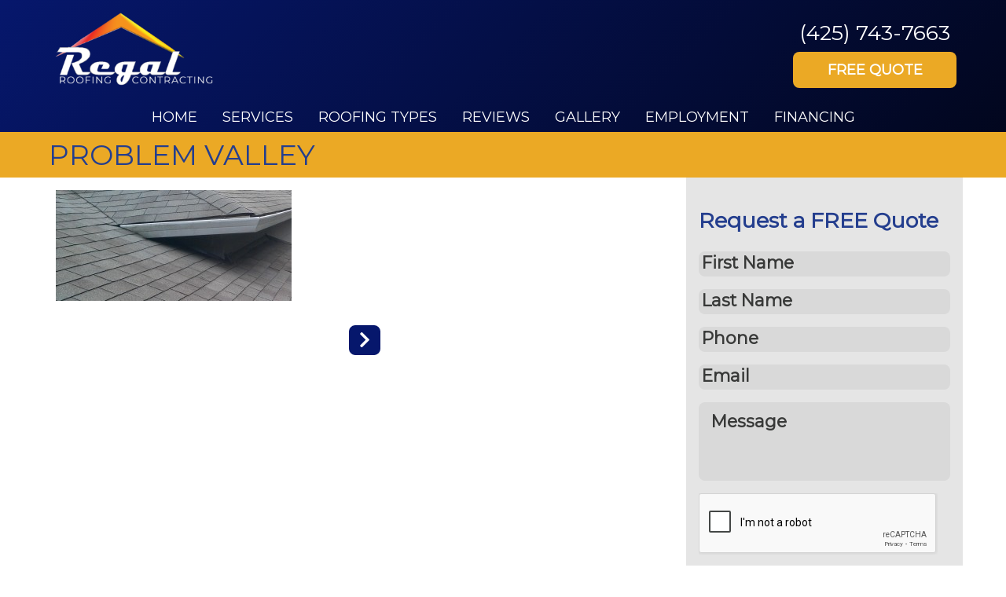

--- FILE ---
content_type: text/html; charset=UTF-8
request_url: https://regalroof.com/roofing-contractor-woodinville/problem-valley/
body_size: 10293
content:
<!DOCTYPE html PUBLIC "-//W3C//DTD XHTML 1.0 Strict//EN""http://www.w3.org/TR/xhtml1/DTD/xhtml1-strict.dtd">
<html style='display:block;' xmlns="http://www.w3.org/1999/xhtml" lang="en-US">
<head profile="http://gmpg.org/xfn/11">
	<meta http-equiv="Content-Type" content="text/html; charset=UTF-8" />
<script type="text/javascript">
/* <![CDATA[ */
var gform;gform||(document.addEventListener("gform_main_scripts_loaded",function(){gform.scriptsLoaded=!0}),document.addEventListener("gform/theme/scripts_loaded",function(){gform.themeScriptsLoaded=!0}),window.addEventListener("DOMContentLoaded",function(){gform.domLoaded=!0}),gform={domLoaded:!1,scriptsLoaded:!1,themeScriptsLoaded:!1,isFormEditor:()=>"function"==typeof InitializeEditor,callIfLoaded:function(o){return!(!gform.domLoaded||!gform.scriptsLoaded||!gform.themeScriptsLoaded&&!gform.isFormEditor()||(gform.isFormEditor()&&console.warn("The use of gform.initializeOnLoaded() is deprecated in the form editor context and will be removed in Gravity Forms 3.1."),o(),0))},initializeOnLoaded:function(o){gform.callIfLoaded(o)||(document.addEventListener("gform_main_scripts_loaded",()=>{gform.scriptsLoaded=!0,gform.callIfLoaded(o)}),document.addEventListener("gform/theme/scripts_loaded",()=>{gform.themeScriptsLoaded=!0,gform.callIfLoaded(o)}),window.addEventListener("DOMContentLoaded",()=>{gform.domLoaded=!0,gform.callIfLoaded(o)}))},hooks:{action:{},filter:{}},addAction:function(o,r,e,t){gform.addHook("action",o,r,e,t)},addFilter:function(o,r,e,t){gform.addHook("filter",o,r,e,t)},doAction:function(o){gform.doHook("action",o,arguments)},applyFilters:function(o){return gform.doHook("filter",o,arguments)},removeAction:function(o,r){gform.removeHook("action",o,r)},removeFilter:function(o,r,e){gform.removeHook("filter",o,r,e)},addHook:function(o,r,e,t,n){null==gform.hooks[o][r]&&(gform.hooks[o][r]=[]);var d=gform.hooks[o][r];null==n&&(n=r+"_"+d.length),gform.hooks[o][r].push({tag:n,callable:e,priority:t=null==t?10:t})},doHook:function(r,o,e){var t;if(e=Array.prototype.slice.call(e,1),null!=gform.hooks[r][o]&&((o=gform.hooks[r][o]).sort(function(o,r){return o.priority-r.priority}),o.forEach(function(o){"function"!=typeof(t=o.callable)&&(t=window[t]),"action"==r?t.apply(null,e):e[0]=t.apply(null,e)})),"filter"==r)return e[0]},removeHook:function(o,r,t,n){var e;null!=gform.hooks[o][r]&&(e=(e=gform.hooks[o][r]).filter(function(o,r,e){return!!(null!=n&&n!=o.tag||null!=t&&t!=o.priority)}),gform.hooks[o][r]=e)}});
/* ]]> */
</script>

	<meta name="viewport" content="width=device-width, initial-scale=1">
	<link rel="pingback" href="https://regalroof.com/xmlrpc.php" />
		
	<script type="application/ld+json">
{
  "@context": "http://schema.org",
  "@type": "NewsArticle",
  "mainEntityOfPage": {
    "@type": "WebPage",
    "@id": "https://regalroof.com/roofing-contractor-woodinville/problem-valley/"
  },
  "headline": "Problem Valley",
  "image": [
    "https://regalroof.com/wp-content/uploads/2012/04/Problem-Valley-150x150.jpg",
"https://regalroof.com/wp-content/uploads/2012/04/Problem-Valley-300x141.jpg",
"https://regalroof.com/wp-content/uploads/2012/04/Problem-Valley.jpg",
"https://regalroof.com/wp-content/uploads/2012/04/Problem-Valley-1024x481.jpg",
"https://regalroof.com/wp-content/uploads/2012/04/Problem-Valley.jpg",
"https://regalroof.com/wp-content/uploads/2012/04/Problem-Valley.jpg",
"https://regalroof.com/wp-content/uploads/2012/04/Problem-Valley.jpg",
"https://regalroof.com/wp-content/uploads/2012/04/Problem-Valley.jpg",
"https://regalroof.com/wp-content/uploads/2012/04/Problem-Valley.jpg",
"https://regalroof.com/wp-content/uploads/2012/04/Problem-Valley.jpg"   ],
  "datePublished": "Thu, 05 Apr 2012 04:43:12 +00:00",
  "dateModified": "Thu, 05 Apr 2012 04:43:12 +00:00",
  "author": {
    "@type": "Person",
    "name": "Regal Roofing"
  },
   "publisher": {
    "@type": "Organization",
    "name": "Regal Roofing &amp; Contracting | Seattle,  King County, Snohomish County | Certified Roofing Contractor",
    "logo": {
      "@type": "ImageObject",
      "url": "https://regalroof.com/wp-content/uploads/2019/06/Regal-Roofing-Logo-with-words.png",
	  "width": "597",
	  "height": "277"
    }
  },
  "description": ""
}
</script>	<link rel="shortcut icon" href="https://regalroof.com/wp-content/uploads/2019/06/cropped-Logo.png" />
	<link href="https://fonts.googleapis.com/css?family=Montserrat&display=swap" rel="stylesheet">
	<meta name='robots' content='index, follow, max-image-preview:large, max-snippet:-1, max-video-preview:-1' />

	<!-- This site is optimized with the Yoast SEO plugin v26.7 - https://yoast.com/wordpress/plugins/seo/ -->
	<link media="all" href="https://regalroof.com/wp-content/cache/autoptimize/css/autoptimize_8c127753a6db3d4f1f9e56ef97cabd80.css" rel="stylesheet"><title>Problem Valley - Regal Roofing &amp; Contracting | Seattle, King County, Snohomish County | Certified Roofing Contractor</title>
	<link rel="canonical" href="https://regalroof.com/roofing-contractor-woodinville/problem-valley/" />
	<meta property="og:locale" content="en_US" />
	<meta property="og:type" content="article" />
	<meta property="og:title" content="Problem Valley - Regal Roofing &amp; Contracting | Seattle, King County, Snohomish County | Certified Roofing Contractor" />
	<meta property="og:url" content="https://regalroof.com/roofing-contractor-woodinville/problem-valley/" />
	<meta property="og:site_name" content="Regal Roofing &amp; Contracting | Seattle, King County, Snohomish County | Certified Roofing Contractor" />
	<meta property="og:image" content="https://regalroof.com/roofing-contractor-woodinville/problem-valley" />
	<meta property="og:image:width" content="1597" />
	<meta property="og:image:height" content="751" />
	<meta property="og:image:type" content="image/jpeg" />
	<meta name="twitter:card" content="summary_large_image" />
	<script type="application/ld+json" class="yoast-schema-graph">{"@context":"https://schema.org","@graph":[{"@type":"WebPage","@id":"https://regalroof.com/roofing-contractor-woodinville/problem-valley/","url":"https://regalroof.com/roofing-contractor-woodinville/problem-valley/","name":"Problem Valley - Regal Roofing &amp; Contracting | Seattle, King County, Snohomish County | Certified Roofing Contractor","isPartOf":{"@id":"https://regalroof.com/#website"},"primaryImageOfPage":{"@id":"https://regalroof.com/roofing-contractor-woodinville/problem-valley/#primaryimage"},"image":{"@id":"https://regalroof.com/roofing-contractor-woodinville/problem-valley/#primaryimage"},"thumbnailUrl":"https://regalroof.com/wp-content/uploads/2012/04/Problem-Valley.jpg","datePublished":"2012-04-05T04:43:12+00:00","breadcrumb":{"@id":"https://regalroof.com/roofing-contractor-woodinville/problem-valley/#breadcrumb"},"inLanguage":"en-US","potentialAction":[{"@type":"ReadAction","target":["https://regalroof.com/roofing-contractor-woodinville/problem-valley/"]}]},{"@type":"ImageObject","inLanguage":"en-US","@id":"https://regalroof.com/roofing-contractor-woodinville/problem-valley/#primaryimage","url":"https://regalroof.com/wp-content/uploads/2012/04/Problem-Valley.jpg","contentUrl":"https://regalroof.com/wp-content/uploads/2012/04/Problem-Valley.jpg","width":"1597","height":"751"},{"@type":"BreadcrumbList","@id":"https://regalroof.com/roofing-contractor-woodinville/problem-valley/#breadcrumb","itemListElement":[{"@type":"ListItem","position":1,"name":"Home","item":"https://regalroof.com/"},{"@type":"ListItem","position":2,"name":"Roofing Contractor Woodinville","item":"https://regalroof.com/roofing-contractor-woodinville/"},{"@type":"ListItem","position":3,"name":"Problem Valley"}]},{"@type":"WebSite","@id":"https://regalroof.com/#website","url":"https://regalroof.com/","name":"Regal Roofing &amp; Contracting | Seattle, King County, Snohomish County | Certified Roofing Contractor","description":"Our Work Stands Above The Rest","potentialAction":[{"@type":"SearchAction","target":{"@type":"EntryPoint","urlTemplate":"https://regalroof.com/?s={search_term_string}"},"query-input":{"@type":"PropertyValueSpecification","valueRequired":true,"valueName":"search_term_string"}}],"inLanguage":"en-US"}]}</script>
	<!-- / Yoast SEO plugin. -->


<link rel='dns-prefetch' href='//www.googletagmanager.com' />
<link rel="alternate" type="application/rss+xml" title="Regal Roofing &amp; Contracting | Seattle,  King County, Snohomish County | Certified Roofing Contractor &raquo; Feed" href="https://regalroof.com/feed/" />
<link rel="alternate" type="application/rss+xml" title="Regal Roofing &amp; Contracting | Seattle,  King County, Snohomish County | Certified Roofing Contractor &raquo; Comments Feed" href="https://regalroof.com/comments/feed/" />
<link rel="alternate" type="application/rss+xml" title="Regal Roofing &amp; Contracting | Seattle,  King County, Snohomish County | Certified Roofing Contractor &raquo; Problem Valley Comments Feed" href="https://regalroof.com/roofing-contractor-woodinville/problem-valley/feed/" />
<link rel="alternate" title="oEmbed (JSON)" type="application/json+oembed" href="https://regalroof.com/wp-json/oembed/1.0/embed?url=https%3A%2F%2Fregalroof.com%2Froofing-contractor-woodinville%2Fproblem-valley%2F" />
<link rel="alternate" title="oEmbed (XML)" type="text/xml+oembed" href="https://regalroof.com/wp-json/oembed/1.0/embed?url=https%3A%2F%2Fregalroof.com%2Froofing-contractor-woodinville%2Fproblem-valley%2F&#038;format=xml" />































































































<script type="text/javascript" src="https://regalroof.com/wp-includes/js/jquery/jquery.min.js?ver=3.7.1" id="jquery-core-js"></script>

<!-- Google tag (gtag.js) snippet added by Site Kit -->
<!-- Google Analytics snippet added by Site Kit -->
<script type="text/javascript" src="https://www.googletagmanager.com/gtag/js?id=GT-PHRGV8F" id="google_gtagjs-js" async></script>
<script type="text/javascript" id="google_gtagjs-js-after">
/* <![CDATA[ */
window.dataLayer = window.dataLayer || [];function gtag(){dataLayer.push(arguments);}
gtag("set","linker",{"domains":["regalroof.com"]});
gtag("js", new Date());
gtag("set", "developer_id.dZTNiMT", true);
gtag("config", "GT-PHRGV8F");
//# sourceURL=google_gtagjs-js-after
/* ]]> */
</script>
<link rel="https://api.w.org/" href="https://regalroof.com/wp-json/" /><link rel="alternate" title="JSON" type="application/json" href="https://regalroof.com/wp-json/wp/v2/media/331" /><link rel="EditURI" type="application/rsd+xml" title="RSD" href="https://regalroof.com/xmlrpc.php?rsd" />
<meta name="generator" content="WordPress 6.9" />
<link rel='shortlink' href='https://regalroof.com/?p=331' />
<meta name="generator" content="Site Kit by Google 1.170.0" />
<!-- Google Tag Manager snippet added by Site Kit -->
<script type="text/javascript">
/* <![CDATA[ */

			( function( w, d, s, l, i ) {
				w[l] = w[l] || [];
				w[l].push( {'gtm.start': new Date().getTime(), event: 'gtm.js'} );
				var f = d.getElementsByTagName( s )[0],
					j = d.createElement( s ), dl = l != 'dataLayer' ? '&l=' + l : '';
				j.async = true;
				j.src = 'https://www.googletagmanager.com/gtm.js?id=' + i + dl;
				f.parentNode.insertBefore( j, f );
			} )( window, document, 'script', 'dataLayer', 'GTM-MZLP6W6' );
			
/* ]]> */
</script>

<!-- End Google Tag Manager snippet added by Site Kit -->
<link rel="icon" href="https://regalroof.com/wp-content/uploads/2019/06/cropped-Logo-32x32.png" sizes="32x32" />
<link rel="icon" href="https://regalroof.com/wp-content/uploads/2019/06/cropped-Logo-192x192.png" sizes="192x192" />
<link rel="apple-touch-icon" href="https://regalroof.com/wp-content/uploads/2019/06/cropped-Logo-180x180.png" />
<meta name="msapplication-TileImage" content="https://regalroof.com/wp-content/uploads/2019/06/cropped-Logo-270x270.png" />
</head>
<body class="attachment wp-singular attachment-template-default single single-attachment postid-331 attachmentid-331 attachment-jpeg wp-theme-regal-roof-2019">
	<header id="header-wrapper">
		<div id='header'>
			<div class='wrapper container'>
				<div class='block logo-wrap'><a href='https://regalroof.com'><img width="300" height="139" src="https://regalroof.com/wp-content/uploads/2019/06/Regal-Roofing-Logo-with-words-300x139.png" class="logo " alt="Regal Roofing Contracting" decoding="async" srcset="https://regalroof.com/wp-content/uploads/2019/06/Regal-Roofing-Logo-with-words-300x139.png 300w, https://regalroof.com/wp-content/uploads/2019/06/Regal-Roofing-Logo-with-words.png 597w" sizes="(max-width: 300px) 100vw, 300px" /></a></div>
				<div class='block'><div><a href='tel:+14257437663' class='phone-link'>(425) 743-7663</a><div class='biz_button'><a href='https://regalroof.com/request-a-free-quote/'>Free Quote</a></div></div></div>
			</div>
			<nav class='head_menu'><div class="menu-main-container"><ul id="menu-main" class="menu"><li id="menu-item-508" class="menu-item menu-item-type-post_type menu-item-object-page menu-item-home menu-item-508"><a href="https://regalroof.com/">Home</a></li>
<li id="menu-item-68" class="menu-item menu-item-type-post_type menu-item-object-page menu-item-has-children menu-item-68"><a href="https://regalroof.com/services/">Services</a>
<ul class="sub-menu">
	<li id="menu-item-71" class="menu-item menu-item-type-post_type menu-item-object-page menu-item-71"><a href="https://regalroof.com/roofing/">Roofing</a></li>
	<li id="menu-item-54" class="menu-item menu-item-type-post_type menu-item-object-page menu-item-54"><a href="https://regalroof.com/gutter-installation/">Gutter and Downspout Installation</a></li>
	<li id="menu-item-55" class="menu-item menu-item-type-post_type menu-item-object-page menu-item-55"><a href="https://regalroof.com/skylight-installation/">Skylight Installation</a></li>
	<li id="menu-item-97" class="menu-item menu-item-type-post_type menu-item-object-page menu-item-97"><a href="https://regalroof.com/roofing-inspection/">Roofing Inspection</a></li>
	<li id="menu-item-96" class="menu-item menu-item-type-post_type menu-item-object-page menu-item-96"><a href="https://regalroof.com/roof-and-gutter-cleaning/">Roof and Gutter Cleaning</a></li>
	<li id="menu-item-1549" class="menu-item menu-item-type-post_type menu-item-object-page menu-item-1549"><a href="https://regalroof.com/decking-services/">Decking Services</a></li>
</ul>
</li>
<li id="menu-item-80" class="menu-item menu-item-type-post_type menu-item-object-page menu-item-has-children menu-item-80"><a href="https://regalroof.com/roofing-types/">Roofing Types</a>
<ul class="sub-menu">
	<li id="menu-item-60" class="menu-item menu-item-type-post_type menu-item-object-page menu-item-60"><a href="https://regalroof.com/asphalt-composition-roofing/">Asphalt Composition Roofing</a></li>
	<li id="menu-item-61" class="menu-item menu-item-type-post_type menu-item-object-page menu-item-61"><a href="https://regalroof.com/cedar-shake-roofing/">Cedar Shake Roofing</a></li>
	<li id="menu-item-59" class="menu-item menu-item-type-post_type menu-item-object-page menu-item-59"><a href="https://regalroof.com/metal-roofing/">Metal Roofing</a></li>
	<li id="menu-item-58" class="menu-item menu-item-type-post_type menu-item-object-page menu-item-58"><a href="https://regalroof.com/pvc-roofing-system/">PVC Roofing System</a></li>
	<li id="menu-item-57" class="menu-item menu-item-type-post_type menu-item-object-page menu-item-57"><a href="https://regalroof.com/torch-down-roofing-system/">Torch-Down Roofing System</a></li>
</ul>
</li>
<li id="menu-item-562" class="menu-item menu-item-type-post_type menu-item-object-page menu-item-562"><a href="https://regalroof.com/reviews/">Reviews</a></li>
<li id="menu-item-509" class="menu-item menu-item-type-post_type menu-item-object-page menu-item-509"><a href="https://regalroof.com/gallery/">Gallery</a></li>
<li id="menu-item-1236" class="menu-item menu-item-type-post_type menu-item-object-page menu-item-1236"><a href="https://regalroof.com/employment-opportunities/">Employment</a></li>
<li id="menu-item-1439" class="menu-item menu-item-type-post_type menu-item-object-page menu-item-1439"><a href="https://regalroof.com/financing/">Financing</a></li>
</ul></div></nav>		</div>
		<div id='head-point'></div>
		<div id='header-fixed' class='fade_in'>
			<div class='wrapper'>
				<div class='block'><a href='https://regalroof.com'><img width="300" height="139" src="https://regalroof.com/wp-content/uploads/2019/06/Regal-Roofing-Logo-with-words-300x139.png" class="logo " alt="Regal Roofing Contracting" decoding="async" srcset="https://regalroof.com/wp-content/uploads/2019/06/Regal-Roofing-Logo-with-words-300x139.png 300w, https://regalroof.com/wp-content/uploads/2019/06/Regal-Roofing-Logo-with-words.png 597w" sizes="(max-width: 300px) 100vw, 300px" /></a></div>
				<div class='block'>
					<nav class='head_menu'><div class="menu-main-container"><ul id="menu-main-1" class="menu"><li class="menu-item menu-item-type-post_type menu-item-object-page menu-item-home menu-item-508"><a href="https://regalroof.com/">Home</a></li>
<li class="menu-item menu-item-type-post_type menu-item-object-page menu-item-has-children menu-item-68"><a href="https://regalroof.com/services/">Services</a>
<ul class="sub-menu">
	<li class="menu-item menu-item-type-post_type menu-item-object-page menu-item-71"><a href="https://regalroof.com/roofing/">Roofing</a></li>
	<li class="menu-item menu-item-type-post_type menu-item-object-page menu-item-54"><a href="https://regalroof.com/gutter-installation/">Gutter and Downspout Installation</a></li>
	<li class="menu-item menu-item-type-post_type menu-item-object-page menu-item-55"><a href="https://regalroof.com/skylight-installation/">Skylight Installation</a></li>
	<li class="menu-item menu-item-type-post_type menu-item-object-page menu-item-97"><a href="https://regalroof.com/roofing-inspection/">Roofing Inspection</a></li>
	<li class="menu-item menu-item-type-post_type menu-item-object-page menu-item-96"><a href="https://regalroof.com/roof-and-gutter-cleaning/">Roof and Gutter Cleaning</a></li>
	<li class="menu-item menu-item-type-post_type menu-item-object-page menu-item-1549"><a href="https://regalroof.com/decking-services/">Decking Services</a></li>
</ul>
</li>
<li class="menu-item menu-item-type-post_type menu-item-object-page menu-item-has-children menu-item-80"><a href="https://regalroof.com/roofing-types/">Roofing Types</a>
<ul class="sub-menu">
	<li class="menu-item menu-item-type-post_type menu-item-object-page menu-item-60"><a href="https://regalroof.com/asphalt-composition-roofing/">Asphalt Composition Roofing</a></li>
	<li class="menu-item menu-item-type-post_type menu-item-object-page menu-item-61"><a href="https://regalroof.com/cedar-shake-roofing/">Cedar Shake Roofing</a></li>
	<li class="menu-item menu-item-type-post_type menu-item-object-page menu-item-59"><a href="https://regalroof.com/metal-roofing/">Metal Roofing</a></li>
	<li class="menu-item menu-item-type-post_type menu-item-object-page menu-item-58"><a href="https://regalroof.com/pvc-roofing-system/">PVC Roofing System</a></li>
	<li class="menu-item menu-item-type-post_type menu-item-object-page menu-item-57"><a href="https://regalroof.com/torch-down-roofing-system/">Torch-Down Roofing System</a></li>
</ul>
</li>
<li class="menu-item menu-item-type-post_type menu-item-object-page menu-item-562"><a href="https://regalroof.com/reviews/">Reviews</a></li>
<li class="menu-item menu-item-type-post_type menu-item-object-page menu-item-509"><a href="https://regalroof.com/gallery/">Gallery</a></li>
<li class="menu-item menu-item-type-post_type menu-item-object-page menu-item-1236"><a href="https://regalroof.com/employment-opportunities/">Employment</a></li>
<li class="menu-item menu-item-type-post_type menu-item-object-page menu-item-1439"><a href="https://regalroof.com/financing/">Financing</a></li>
</ul></div></nav>					<a href='tel:+14257437663' class='phone-link'>(425) 743-7663</a>				</div>
				<div class='block'><div class='biz_button'><a href='https://regalroof.com/request-a-free-quote/'>Free Quote</a></div></div>
			</div>
		</div>
		<div id='header-mobile' class='equal-wrapper'>
			<div class='equal text'>
				<div class='left'><a href='https://regalroof.com'><img width="300" height="139" src="https://regalroof.com/wp-content/uploads/2019/06/Regal-Roofing-Logo-with-words-300x139.png" class="logo left-center" alt="Regal Roofing Contracting" decoding="async" srcset="https://regalroof.com/wp-content/uploads/2019/06/Regal-Roofing-Logo-with-words-300x139.png 300w, https://regalroof.com/wp-content/uploads/2019/06/Regal-Roofing-Logo-with-words.png 597w" sizes="(max-width: 300px) 100vw, 300px" /></a></div>
				<div class='right'>			<div class='head_menu_mobile'>
				<div class="button"><i class="fa fa-bars" aria-hidden="true"></i><i class="fa fa-times" aria-hidden="true"></i></div>
				<div class="content">
					<nav><div class="menu-main-container"><ul id="menu-main-2" class="menu"><li class="menu-item menu-item-type-post_type menu-item-object-page menu-item-home menu-item-508"><a href="https://regalroof.com/">Home</a></li>
<li class="menu-item menu-item-type-post_type menu-item-object-page menu-item-has-children menu-item-68"><a href="https://regalroof.com/services/">Services</a>
<ul class="sub-menu">
	<li class="menu-item menu-item-type-post_type menu-item-object-page menu-item-71"><a href="https://regalroof.com/roofing/">Roofing</a></li>
	<li class="menu-item menu-item-type-post_type menu-item-object-page menu-item-54"><a href="https://regalroof.com/gutter-installation/">Gutter and Downspout Installation</a></li>
	<li class="menu-item menu-item-type-post_type menu-item-object-page menu-item-55"><a href="https://regalroof.com/skylight-installation/">Skylight Installation</a></li>
	<li class="menu-item menu-item-type-post_type menu-item-object-page menu-item-97"><a href="https://regalroof.com/roofing-inspection/">Roofing Inspection</a></li>
	<li class="menu-item menu-item-type-post_type menu-item-object-page menu-item-96"><a href="https://regalroof.com/roof-and-gutter-cleaning/">Roof and Gutter Cleaning</a></li>
	<li class="menu-item menu-item-type-post_type menu-item-object-page menu-item-1549"><a href="https://regalroof.com/decking-services/">Decking Services</a></li>
</ul>
</li>
<li class="menu-item menu-item-type-post_type menu-item-object-page menu-item-has-children menu-item-80"><a href="https://regalroof.com/roofing-types/">Roofing Types</a>
<ul class="sub-menu">
	<li class="menu-item menu-item-type-post_type menu-item-object-page menu-item-60"><a href="https://regalroof.com/asphalt-composition-roofing/">Asphalt Composition Roofing</a></li>
	<li class="menu-item menu-item-type-post_type menu-item-object-page menu-item-61"><a href="https://regalroof.com/cedar-shake-roofing/">Cedar Shake Roofing</a></li>
	<li class="menu-item menu-item-type-post_type menu-item-object-page menu-item-59"><a href="https://regalroof.com/metal-roofing/">Metal Roofing</a></li>
	<li class="menu-item menu-item-type-post_type menu-item-object-page menu-item-58"><a href="https://regalroof.com/pvc-roofing-system/">PVC Roofing System</a></li>
	<li class="menu-item menu-item-type-post_type menu-item-object-page menu-item-57"><a href="https://regalroof.com/torch-down-roofing-system/">Torch-Down Roofing System</a></li>
</ul>
</li>
<li class="menu-item menu-item-type-post_type menu-item-object-page menu-item-562"><a href="https://regalroof.com/reviews/">Reviews</a></li>
<li class="menu-item menu-item-type-post_type menu-item-object-page menu-item-509"><a href="https://regalroof.com/gallery/">Gallery</a></li>
<li class="menu-item menu-item-type-post_type menu-item-object-page menu-item-1236"><a href="https://regalroof.com/employment-opportunities/">Employment</a></li>
<li class="menu-item menu-item-type-post_type menu-item-object-page menu-item-1439"><a href="https://regalroof.com/financing/">Financing</a></li>
</ul></div></nav>
					<section class='block'>
												<a href='tel:+14257437663' class='phone-link'>(425) 743-7663</a>					</section>
				</div>
			</div>
			</div>
			</div>
			<div class='equal spacer'></div>
		</div>
	</header><div class='bi_hero'><h1 class='page-title'>Problem Valley</h1></div><div id="content-wrapper">
	<div class='container'>
<main class='main'><article><p class="attachment"><a href='https://regalroof.com/wp-content/uploads/2012/04/Problem-Valley.jpg'><img decoding="async" width="300" height="141" src="https://regalroof.com/wp-content/uploads/2012/04/Problem-Valley-300x141.jpg" class="attachment-medium size-medium" alt="" srcset="https://regalroof.com/wp-content/uploads/2012/04/Problem-Valley-300x141.jpg 300w, https://regalroof.com/wp-content/uploads/2012/04/Problem-Valley-1024x481.jpg 1024w, https://regalroof.com/wp-content/uploads/2012/04/Problem-Valley.jpg 1597w" sizes="(max-width: 300px) 100vw, 300px" /></a></p>
<div class='biz_blog_nav'><a href="https://regalroof.com/roofing-contractor-woodinville/" rel="prev"><i class='fa fa-chevron-right' aria-hidden='true'></i></a></div></article></main><aside class='sidebar'><div id="gform_widget-3" class="widget gform_widget"><h2>Request a FREE Quote</h2>



<script type="text/javascript" src="https://regalroof.com/wp-includes/js/dist/dom-ready.min.js?ver=f77871ff7694fffea381" id="wp-dom-ready-js"></script>
<script type="text/javascript" src="https://regalroof.com/wp-includes/js/dist/hooks.min.js?ver=dd5603f07f9220ed27f1" id="wp-hooks-js"></script>
<script type="text/javascript" src="https://regalroof.com/wp-includes/js/dist/i18n.min.js?ver=c26c3dc7bed366793375" id="wp-i18n-js"></script>
<script type="text/javascript" id="wp-i18n-js-after">
/* <![CDATA[ */
wp.i18n.setLocaleData( { 'text direction\u0004ltr': [ 'ltr' ] } );
//# sourceURL=wp-i18n-js-after
/* ]]> */
</script>
<script type="text/javascript" src="https://regalroof.com/wp-includes/js/dist/a11y.min.js?ver=cb460b4676c94bd228ed" id="wp-a11y-js"></script>

<script type="text/javascript" id="gform_gravityforms-js-extra">
/* <![CDATA[ */
var gform_i18n = {"datepicker":{"days":{"monday":"Mo","tuesday":"Tu","wednesday":"We","thursday":"Th","friday":"Fr","saturday":"Sa","sunday":"Su"},"months":{"january":"January","february":"February","march":"March","april":"April","may":"May","june":"June","july":"July","august":"August","september":"September","october":"October","november":"November","december":"December"},"firstDay":1,"iconText":"Select date"}};
var gf_legacy_multi = [];
var gform_gravityforms = {"strings":{"invalid_file_extension":"This type of file is not allowed. Must be one of the following:","delete_file":"Delete this file","in_progress":"in progress","file_exceeds_limit":"File exceeds size limit","illegal_extension":"This type of file is not allowed.","max_reached":"Maximum number of files reached","unknown_error":"There was a problem while saving the file on the server","currently_uploading":"Please wait for the uploading to complete","cancel":"Cancel","cancel_upload":"Cancel this upload","cancelled":"Cancelled","error":"Error","message":"Message"},"vars":{"images_url":"https://regalroof.com/wp-content/plugins/gravityforms/images"}};
var gf_global = {"gf_currency_config":{"name":"U.S. Dollar","symbol_left":"$","symbol_right":"","symbol_padding":"","thousand_separator":",","decimal_separator":".","decimals":2,"code":"USD"},"base_url":"https://regalroof.com/wp-content/plugins/gravityforms","number_formats":[],"spinnerUrl":"https://regalroof.com/wp-content/plugins/gravityforms/images/spinner.svg","version_hash":"001265cccfb56a8296b545de8e15afc1","strings":{"newRowAdded":"New row added.","rowRemoved":"Row removed","formSaved":"The form has been saved.  The content contains the link to return and complete the form."}};
//# sourceURL=gform_gravityforms-js-extra
/* ]]> */
</script>

<script type="text/javascript" defer='defer' src="https://www.google.com/recaptcha/api.js?hl=en&amp;ver=6.9#038;render=explicit" id="gform_recaptcha-js"></script>



                <div class='gf_browser_chrome gform_wrapper gform_legacy_markup_wrapper gform-theme--no-framework no-labels_wrapper' data-form-theme='legacy' data-form-index='0' id='gform_wrapper_4' ><form method='post' enctype='multipart/form-data'  id='gform_4' class='no-labels' action='/roofing-contractor-woodinville/problem-valley/' data-formid='4' novalidate>
                        <div class='gform-body gform_body'><ul id='gform_fields_4' class='gform_fields top_label form_sublabel_below description_below validation_below'><li id="field_4_1" class="gfield gfield--type-name gfield_contains_required field_sublabel_below gfield--no-description field_description_below field_validation_below gfield_visibility_visible"  ><label class='gfield_label gform-field-label gfield_label_before_complex' >Name<span class="gfield_required"><span class="gfield_required gfield_required_asterisk">*</span></span></label><div class='ginput_complex ginput_container ginput_container--name no_prefix has_first_name no_middle_name has_last_name no_suffix gf_name_has_2 ginput_container_name gform-grid-row' id='input_4_1'>
                            
                            <span id='input_4_1_3_container' class='name_first gform-grid-col gform-grid-col--size-auto' >
                                                    <input type='text' name='input_1.3' id='input_4_1_3' value='' tabindex='2'  aria-required='true'   placeholder='First Name'  />
                                                    <label for='input_4_1_3' class='gform-field-label gform-field-label--type-sub '>First</label>
                                                </span>
                            
                            <span id='input_4_1_6_container' class='name_last gform-grid-col gform-grid-col--size-auto' >
                                                    <input type='text' name='input_1.6' id='input_4_1_6' value='' tabindex='4'  aria-required='true'   placeholder='Last Name'  />
                                                    <label for='input_4_1_6' class='gform-field-label gform-field-label--type-sub '>Last</label>
                                                </span>
                            
                        </div></li><li id="field_4_2" class="gfield gfield--type-phone gfield_contains_required field_sublabel_below gfield--no-description field_description_below field_validation_below gfield_visibility_visible"  ><label class='gfield_label gform-field-label' for='input_4_2'>Phone<span class="gfield_required"><span class="gfield_required gfield_required_asterisk">*</span></span></label><div class='ginput_container ginput_container_phone'><input name='input_2' id='input_4_2' type='tel' value='' class='medium' tabindex='6' placeholder='Phone' aria-required="true" aria-invalid="false"   /></div></li><li id="field_4_3" class="gfield gfield--type-email gfield_contains_required field_sublabel_below gfield--no-description field_description_below field_validation_below gfield_visibility_visible"  ><label class='gfield_label gform-field-label' for='input_4_3'>Email<span class="gfield_required"><span class="gfield_required gfield_required_asterisk">*</span></span></label><div class='ginput_container ginput_container_email'>
                            <input name='input_3' id='input_4_3' type='email' value='' class='medium' tabindex='7'  placeholder='Email' aria-required="true" aria-invalid="false"  />
                        </div></li><li id="field_4_4" class="gfield gfield--type-textarea gfield_contains_required field_sublabel_below gfield--no-description field_description_below field_validation_below gfield_visibility_visible"  ><label class='gfield_label gform-field-label' for='input_4_4'>Message<span class="gfield_required"><span class="gfield_required gfield_required_asterisk">*</span></span></label><div class='ginput_container ginput_container_textarea'><textarea name='input_4' id='input_4_4' class='textarea medium' tabindex='8'   placeholder='Message' aria-required="true" aria-invalid="false"   rows='10' cols='50'></textarea></div></li><li id="field_4_5" class="gfield gfield--type-text biz-submission-source field_sublabel_below gfield--no-description field_description_below field_validation_below gfield_visibility_hidden"  ><div class="admin-hidden-markup"><i class="gform-icon gform-icon--hidden" aria-hidden="true" title="This field is hidden when viewing the form"></i><span>This field is hidden when viewing the form</span></div><label class='gfield_label gform-field-label' for='input_4_5'>Submission Source</label><div class='ginput_container ginput_container_text'><input name='input_5' id='input_4_5' type='text' value='' class='medium'   tabindex='9'   aria-invalid="false"   /></div></li><li id="field_4_6" class="gfield gfield--type-text biz-submission-medium field_sublabel_below gfield--no-description field_description_below field_validation_below gfield_visibility_hidden"  ><div class="admin-hidden-markup"><i class="gform-icon gform-icon--hidden" aria-hidden="true" title="This field is hidden when viewing the form"></i><span>This field is hidden when viewing the form</span></div><label class='gfield_label gform-field-label' for='input_4_6'>Submission Medium</label><div class='ginput_container ginput_container_text'><input name='input_6' id='input_4_6' type='text' value='' class='medium'   tabindex='10'   aria-invalid="false"   /></div></li><li id="field_4_7" class="gfield gfield--type-text biz-submission-campaign field_sublabel_below gfield--no-description field_description_below field_validation_below gfield_visibility_hidden"  ><div class="admin-hidden-markup"><i class="gform-icon gform-icon--hidden" aria-hidden="true" title="This field is hidden when viewing the form"></i><span>This field is hidden when viewing the form</span></div><label class='gfield_label gform-field-label' for='input_4_7'>Submission Campaign</label><div class='ginput_container ginput_container_text'><input name='input_7' id='input_4_7' type='text' value='' class='medium'   tabindex='11'   aria-invalid="false"   /></div></li><li id="field_4_8" class="gfield gfield--type-captcha field_sublabel_below gfield--no-description field_description_below field_validation_below gfield_visibility_visible"  ><label class='gfield_label gform-field-label' for='input_4_8'>CAPTCHA</label><div id='input_4_8' class='ginput_container ginput_recaptcha' data-sitekey='6LfK4iAaAAAAAN9a0TL3ZyPdY5bCFPBbrD_HMpqV'  data-theme='light' data-tabindex='12'  data-badge=''></div></li></ul></div>
        <div class='gform-footer gform_footer top_label'> <input type='submit' id='gform_submit_button_4' class='gform_button button' onclick='gform.submission.handleButtonClick(this);' data-submission-type='submit' value='Submit' tabindex='13' /> 
            <input type='hidden' class='gform_hidden' name='gform_submission_method' data-js='gform_submission_method_4' value='postback' />
            <input type='hidden' class='gform_hidden' name='gform_theme' data-js='gform_theme_4' id='gform_theme_4' value='legacy' />
            <input type='hidden' class='gform_hidden' name='gform_style_settings' data-js='gform_style_settings_4' id='gform_style_settings_4' value='' />
            <input type='hidden' class='gform_hidden' name='is_submit_4' value='1' />
            <input type='hidden' class='gform_hidden' name='gform_submit' value='4' />
            
            <input type='hidden' class='gform_hidden' name='gform_unique_id' value='' />
            <input type='hidden' class='gform_hidden' name='state_4' value='WyJbXSIsIjMwNmNjYWRkNjgwM2M4NDFkM2E3NDE1YTEwNjFhODExIl0=' />
            <input type='hidden' autocomplete='off' class='gform_hidden' name='gform_target_page_number_4' id='gform_target_page_number_4' value='0' />
            <input type='hidden' autocomplete='off' class='gform_hidden' name='gform_source_page_number_4' id='gform_source_page_number_4' value='1' />
            <input type='hidden' name='gform_field_values' value='' />
            
        </div>
                        <p style="display: none !important;" class="akismet-fields-container" data-prefix="ak_"><label>&#916;<textarea name="ak_hp_textarea" cols="45" rows="8" maxlength="100"></textarea></label><input type="hidden" id="ak_js_1" name="ak_js" value="63"/><script>document.getElementById( "ak_js_1" ).setAttribute( "value", ( new Date() ).getTime() );</script></p></form>
                        </div><script type="text/javascript">
/* <![CDATA[ */
 gform.initializeOnLoaded( function() {gformInitSpinner( 4, 'https://regalroof.com/wp-content/plugins/gravityforms/images/spinner.svg', true );jQuery('#gform_ajax_frame_4').on('load',function(){var contents = jQuery(this).contents().find('*').html();var is_postback = contents.indexOf('GF_AJAX_POSTBACK') >= 0;if(!is_postback){return;}var form_content = jQuery(this).contents().find('#gform_wrapper_4');var is_confirmation = jQuery(this).contents().find('#gform_confirmation_wrapper_4').length > 0;var is_redirect = contents.indexOf('gformRedirect(){') >= 0;var is_form = form_content.length > 0 && ! is_redirect && ! is_confirmation;var mt = parseInt(jQuery('html').css('margin-top'), 10) + parseInt(jQuery('body').css('margin-top'), 10) + 100;if(is_form){jQuery('#gform_wrapper_4').html(form_content.html());if(form_content.hasClass('gform_validation_error')){jQuery('#gform_wrapper_4').addClass('gform_validation_error');} else {jQuery('#gform_wrapper_4').removeClass('gform_validation_error');}setTimeout( function() { /* delay the scroll by 50 milliseconds to fix a bug in chrome */  }, 50 );if(window['gformInitDatepicker']) {gformInitDatepicker();}if(window['gformInitPriceFields']) {gformInitPriceFields();}var current_page = jQuery('#gform_source_page_number_4').val();gformInitSpinner( 4, 'https://regalroof.com/wp-content/plugins/gravityforms/images/spinner.svg', true );jQuery(document).trigger('gform_page_loaded', [4, current_page]);window['gf_submitting_4'] = false;}else if(!is_redirect){var confirmation_content = jQuery(this).contents().find('.GF_AJAX_POSTBACK').html();if(!confirmation_content){confirmation_content = contents;}jQuery('#gform_wrapper_4').replaceWith(confirmation_content);jQuery(document).trigger('gform_confirmation_loaded', [4]);window['gf_submitting_4'] = false;wp.a11y.speak(jQuery('#gform_confirmation_message_4').text());}else{jQuery('#gform_4').append(contents);if(window['gformRedirect']) {gformRedirect();}}jQuery(document).trigger("gform_pre_post_render", [{ formId: "4", currentPage: "current_page", abort: function() { this.preventDefault(); } }]);        if (event && event.defaultPrevented) {                return;        }        const gformWrapperDiv = document.getElementById( "gform_wrapper_4" );        if ( gformWrapperDiv ) {            const visibilitySpan = document.createElement( "span" );            visibilitySpan.id = "gform_visibility_test_4";            gformWrapperDiv.insertAdjacentElement( "afterend", visibilitySpan );        }        const visibilityTestDiv = document.getElementById( "gform_visibility_test_4" );        let postRenderFired = false;        function triggerPostRender() {            if ( postRenderFired ) {                return;            }            postRenderFired = true;            gform.core.triggerPostRenderEvents( 4, current_page );            if ( visibilityTestDiv ) {                visibilityTestDiv.parentNode.removeChild( visibilityTestDiv );            }        }        function debounce( func, wait, immediate ) {            var timeout;            return function() {                var context = this, args = arguments;                var later = function() {                    timeout = null;                    if ( !immediate ) func.apply( context, args );                };                var callNow = immediate && !timeout;                clearTimeout( timeout );                timeout = setTimeout( later, wait );                if ( callNow ) func.apply( context, args );            };        }        const debouncedTriggerPostRender = debounce( function() {            triggerPostRender();        }, 200 );        if ( visibilityTestDiv && visibilityTestDiv.offsetParent === null ) {            const observer = new MutationObserver( ( mutations ) => {                mutations.forEach( ( mutation ) => {                    if ( mutation.type === 'attributes' && visibilityTestDiv.offsetParent !== null ) {                        debouncedTriggerPostRender();                        observer.disconnect();                    }                });            });            observer.observe( document.body, {                attributes: true,                childList: false,                subtree: true,                attributeFilter: [ 'style', 'class' ],            });        } else {            triggerPostRender();        }    } );} ); 
/* ]]> */
</script>
</div><div id="nav_menu-2" class="widget widget_nav_menu"><h2>Services</h2><div class="menu-sidebar-container"><ul id="menu-sidebar" class="menu"><li id="menu-item-164" class="menu-item menu-item-type-post_type menu-item-object-page menu-item-164"><a href="https://regalroof.com/gutter-installation/">Gutter and Downspout Installation</a></li>
<li id="menu-item-167" class="menu-item menu-item-type-post_type menu-item-object-page menu-item-167"><a href="https://regalroof.com/roof-and-gutter-cleaning/">Roof and Gutter Cleaning</a></li>
<li id="menu-item-171" class="menu-item menu-item-type-post_type menu-item-object-page menu-item-171"><a href="https://regalroof.com/roofing/">Roofing</a></li>
<li id="menu-item-168" class="menu-item menu-item-type-post_type menu-item-object-page menu-item-168"><a href="https://regalroof.com/roofing-inspection/">Roofing Inspection</a></li>
<li id="menu-item-169" class="menu-item menu-item-type-post_type menu-item-object-page menu-item-169"><a href="https://regalroof.com/skylight-installation/">Skylight Installation</a></li>
</ul></div></div><div id="nav_menu-3" class="widget widget_nav_menu"><h2>Roofing Types</h2><div class="menu-roofing-container"><ul id="menu-roofing" class="menu"><li id="menu-item-172" class="menu-item menu-item-type-post_type menu-item-object-page menu-item-172"><a href="https://regalroof.com/asphalt-composition-roofing/">Asphalt Composition Roofing</a></li>
<li id="menu-item-173" class="menu-item menu-item-type-post_type menu-item-object-page menu-item-173"><a href="https://regalroof.com/cedar-shake-roofing/">Cedar Shake Roofing</a></li>
<li id="menu-item-174" class="menu-item menu-item-type-post_type menu-item-object-page menu-item-174"><a href="https://regalroof.com/metal-roofing/">Metal Roofing</a></li>
<li id="menu-item-175" class="menu-item menu-item-type-post_type menu-item-object-page menu-item-175"><a href="https://regalroof.com/pvc-roofing-system/">PVC Roofing System</a></li>
<li id="menu-item-176" class="menu-item menu-item-type-post_type menu-item-object-page menu-item-176"><a href="https://regalroof.com/torch-down-roofing-system/">Torch-Down Roofing System</a></li>
</ul></div></div><div id="text-7" class="widget widget_text"><h2>Did you know?</h2>			<div class="textwidget"><h3>If you can answer yes to any of the following questions then contact us for a free evaluation:</h3>
<ul>
<li>Does your roof currently leak?</li>
<li>Does something on your roof look wrong or out of place?</li>
<li>Is your roof older than 20 years old?</li>
<li>Is your attic warm during the winter months?</li>
<li>Has your roof ever been cleaned with high pressure water?</li>
<li>Do you live in an area that is susceptible to wind damage from trees?</li>
</ul>

</div>
		</div><div id="text-9" class="widget widget_text">			<div class="textwidget"><p><strong><a class="small" href="/privacy-policy/">Privacy Policy</a></strong></p>
</div>
		</div><div id="search-3" class="widget widget_search"><form role="search" method="get" id="searchform" class="searchform" action="https://regalroof.com/">
				<div>
					<label class="screen-reader-text" for="s">Search for:</label>
					<input type="text" value="" name="s" id="s" />
					<input type="submit" id="searchsubmit" value="Search" />
				</div>
			</form></div></aside>	</div>
</div>
<footer id="footer">
<div class='top'><div class='container'>
									<section class='block left'><div id="nav_menu-5" class="widget widget_nav_menu"><h2>Quick Links</h2><div class="menu-quick-links-container"><ul id="menu-quick-links" class="menu"><li id="menu-item-498" class="menu-item menu-item-type-post_type menu-item-object-page menu-item-498"><a href="https://regalroof.com/about-regal-roofing/">About Regal Roofing &#038; Contracting</a></li>
<li id="menu-item-499" class="menu-item menu-item-type-post_type menu-item-object-page menu-item-499"><a href="https://regalroof.com/roofing-types/">Roofing Types</a></li>
<li id="menu-item-500" class="menu-item menu-item-type-post_type menu-item-object-page menu-item-500"><a href="https://regalroof.com/services/">Services</a></li>
<li id="menu-item-501" class="menu-item menu-item-type-post_type menu-item-object-page current_page_parent menu-item-501"><a href="https://regalroof.com/blog/">Blog</a></li>
<li id="menu-item-502" class="menu-item menu-item-type-post_type menu-item-object-page menu-item-502"><a href="https://regalroof.com/special-offers/">Special Offers</a></li>
<li id="menu-item-503" class="menu-item menu-item-type-post_type menu-item-object-page menu-item-503"><a href="https://regalroof.com/portfolio/">Portfolio</a></li>
<li id="menu-item-504" class="menu-item menu-item-type-post_type menu-item-object-page menu-item-504"><a href="https://regalroof.com/contact-us/">Contact Us</a></li>
</ul></div></div></section>
													<section class='block center'><div id="media_image-2" class="widget widget_media_image"><img width="300" height="186" src="https://regalroof.com/wp-content/uploads/2019/06/Logo-300x186.png" class="image wp-image-470  attachment-medium size-medium" alt="" style="max-width: 100%; height: auto;" decoding="async" loading="lazy" srcset="https://regalroof.com/wp-content/uploads/2019/06/Logo-300x186.png 300w, https://regalroof.com/wp-content/uploads/2019/06/Logo.png 550w" sizes="auto, (max-width: 300px) 100vw, 300px" /></div><div id="custom_html-3" class="widget_text widget widget_custom_html"><div class="textwidget custom-html-widget"><p style='color:white;text-align:center;margin:0px;'>Contractor<br />#REGALRL897ML</p></div></div></section>
													<section class='block right'><div id="block-2" class="widget widget_block">
<h2 class="wp-block-heading">Zip Codes We Service</h2>
</div><div id="block-3" class="widget widget_block"><ul style='columns:3;'>
	<li>98203</li> 
	<li>98021</li> 
	<li>98007</li> 
	<li>98155</li> 
	<li>98087</li> 
	<li>98005</li> 
	<li>98112</li> 
	<li>98296</li> 
	<li>98008</li> 
	<li>98208</li> 
	<li>98105</li> 
	<li>98011</li> 
	<li>98199</li> 
	<li>98115</li> 
	<li>98072</li> 
	<li>98125</li> 
	<li>98037</li> 
	<li>98275</li> 
	<li>98077</li> 
	<li>98033</li> 
	<li>98020</li> 
	<li>98109</li> 
	<li>98039</li> 
	<li>98026</li> 
	<li>98004</li> 
	<li>98053</li> 
	<li>98122</li> 
	<li>98052</li> 
	<li>98117</li> 
	<li>98103</li> 
	<li>98177</li> 
	<li>98034</li> 
	<li>98043</li> 
	<li>98133</li> 
	<li>98102</li> 
	<li>98107</li> 
	<li>98012</li> 
	<li>98036</li> 
	<li>98119</li> 
	<li>98028</li> 
	<li>98204</li>
</ul></div></section>
							</div>
		</div>
		<div class='bottom'>
			<p class='ctm-no-swap'>Direct Line: (425) 743-7663</p>				<p class='copy'>Copyright 2026 Regal Roofing &amp; Contracting | Seattle,  King County, Snohomish County | Certified Roofing Contractor</p>
				<p class='copy'><a href='https://bizmktg.com/'>Online Marketing</a> By Bizmktg.com</p>
			</div>
		</div>
	</footer>
	<script type="speculationrules">
{"prefetch":[{"source":"document","where":{"and":[{"href_matches":"/*"},{"not":{"href_matches":["/wp-*.php","/wp-admin/*","/wp-content/uploads/*","/wp-content/*","/wp-content/plugins/*","/wp-content/themes/regal-roof-2019/*","/*\\?(.+)"]}},{"not":{"selector_matches":"a[rel~=\"nofollow\"]"}},{"not":{"selector_matches":".no-prefetch, .no-prefetch a"}}]},"eagerness":"conservative"}]}
</script>
	<!-- Root element of PhotoSwipe. Must have class pswp. -->
	<div class="pswp" tabindex="-1" role="dialog" aria-hidden="true">

		<!-- Background of PhotoSwipe. 
			 It's a separate element as animating opacity is faster than rgba(). -->
		<div class="pswp__bg"></div>

		<!-- Slides wrapper with overflow:hidden. -->
		<div class="pswp__scroll-wrap">

			<!-- Container that holds slides. 
				PhotoSwipe keeps only 3 of them in the DOM to save memory.
				Don't modify these 3 pswp__item elements, data is added later on. -->
			<div class="pswp__container">
				<div class="pswp__item"></div>
				<div class="pswp__item"></div>
				<div class="pswp__item"></div>
			</div>

			<!-- Default (PhotoSwipeUI_Default) interface on top of sliding area. Can be changed. -->
			<div class="pswp__ui pswp__ui--hidden">

				<div class="pswp__top-bar">

					<!--  Controls are self-explanatory. Order can be changed. -->

					<div class="pswp__counter"></div>
					<button class="pswp__button pswp__button--close" title="Close (Esc)"></button>
					<button class="pswp__button pswp__button--share" title="Share"></button>
					<button class="pswp__button pswp__button--fs" title="Toggle fullscreen"></button>
					<button class="pswp__button pswp__button--zoom" title="Zoom in/out"></button>
					<!-- Preloader demo https://codepen.io/dimsemenov/pen/yyBWoR -->
					<!-- element will get class pswp__preloader--active when preloader is running -->
					<div class="pswp__preloader">
						<div class="pswp__preloader__icn">
						  <div class="pswp__preloader__cut">
							<div class="pswp__preloader__donut"></div>
						  </div>
						</div>
					</div>
				</div>
				<div class="pswp__share-modal pswp__share-modal--hidden pswp__single-tap">
					<div class="pswp__share-tooltip"></div> 
				</div>
				<button class="pswp__button pswp__button--arrow--left" title="Previous (arrow left)">
				</button>
				<button class="pswp__button pswp__button--arrow--right" title="Next (arrow right)">
				</button>
				<div class="pswp__caption">
					<div class="pswp__caption__center"></div>
				</div>
			</div>

		</div>

	</div>
	<div id='floating-footer'><div class='text equal'><a href='https://regalroof.com/request-a-free-quote/'>Contact</a><a href='tel:+14257437663' class='phone-link'><i class='fas fa-phone'></i>Call Us</a></div><div class='spacer equal'></div></div>		<!-- Google Tag Manager (noscript) snippet added by Site Kit -->
		<noscript>
			<iframe src="https://www.googletagmanager.com/ns.html?id=GTM-MZLP6W6" height="0" width="0" style="display:none;visibility:hidden"></iframe>
		</noscript>
		<!-- End Google Tag Manager (noscript) snippet added by Site Kit -->
		







<script type="text/javascript" id="gform_gravityforms_theme-js-extra">
/* <![CDATA[ */
var gform_theme_config = {"common":{"form":{"honeypot":{"version_hash":"001265cccfb56a8296b545de8e15afc1"},"ajax":{"ajaxurl":"https://regalroof.com/wp-admin/admin-ajax.php","ajax_submission_nonce":"d87c7f75a8","i18n":{"step_announcement":"Step %1$s of %2$s, %3$s","unknown_error":"There was an unknown error processing your request. Please try again."}}}},"hmr_dev":"","public_path":"https://regalroof.com/wp-content/plugins/gravityforms/assets/js/dist/","config_nonce":"61e3e0f0af"};
//# sourceURL=gform_gravityforms_theme-js-extra
/* ]]> */
</script>






<script type="text/javascript">
/* <![CDATA[ */
 gform.initializeOnLoaded( function() { jQuery(document).on('gform_post_render', function(event, formId, currentPage){if(formId == 4) {if(typeof Placeholders != 'undefined'){
                        Placeholders.enable();
                    }jQuery('#input_4_2').mask('(999) 999-9999').bind('keypress', function(e){if(e.which == 13){jQuery(this).blur();} } );} } );jQuery(document).on('gform_post_conditional_logic', function(event, formId, fields, isInit){} ) } ); 
/* ]]> */
</script>
<script type="text/javascript">
/* <![CDATA[ */
 gform.initializeOnLoaded( function() {jQuery(document).trigger("gform_pre_post_render", [{ formId: "4", currentPage: "1", abort: function() { this.preventDefault(); } }]);        if (event && event.defaultPrevented) {                return;        }        const gformWrapperDiv = document.getElementById( "gform_wrapper_4" );        if ( gformWrapperDiv ) {            const visibilitySpan = document.createElement( "span" );            visibilitySpan.id = "gform_visibility_test_4";            gformWrapperDiv.insertAdjacentElement( "afterend", visibilitySpan );        }        const visibilityTestDiv = document.getElementById( "gform_visibility_test_4" );        let postRenderFired = false;        function triggerPostRender() {            if ( postRenderFired ) {                return;            }            postRenderFired = true;            gform.core.triggerPostRenderEvents( 4, 1 );            if ( visibilityTestDiv ) {                visibilityTestDiv.parentNode.removeChild( visibilityTestDiv );            }        }        function debounce( func, wait, immediate ) {            var timeout;            return function() {                var context = this, args = arguments;                var later = function() {                    timeout = null;                    if ( !immediate ) func.apply( context, args );                };                var callNow = immediate && !timeout;                clearTimeout( timeout );                timeout = setTimeout( later, wait );                if ( callNow ) func.apply( context, args );            };        }        const debouncedTriggerPostRender = debounce( function() {            triggerPostRender();        }, 200 );        if ( visibilityTestDiv && visibilityTestDiv.offsetParent === null ) {            const observer = new MutationObserver( ( mutations ) => {                mutations.forEach( ( mutation ) => {                    if ( mutation.type === 'attributes' && visibilityTestDiv.offsetParent !== null ) {                        debouncedTriggerPostRender();                        observer.disconnect();                    }                });            });            observer.observe( document.body, {                attributes: true,                childList: false,                subtree: true,                attributeFilter: [ 'style', 'class' ],            });        } else {            triggerPostRender();        }    } ); 
/* ]]> */
</script>
<script defer src="https://regalroof.com/wp-content/cache/autoptimize/js/autoptimize_226d59c595f1e59d6bc19675c80e9c92.js"></script></body>
</html>

--- FILE ---
content_type: text/html; charset=utf-8
request_url: https://www.google.com/recaptcha/api2/anchor?ar=1&k=6LfK4iAaAAAAAN9a0TL3ZyPdY5bCFPBbrD_HMpqV&co=aHR0cHM6Ly9yZWdhbHJvb2YuY29tOjQ0Mw..&hl=en&v=PoyoqOPhxBO7pBk68S4YbpHZ&theme=light&size=normal&anchor-ms=20000&execute-ms=30000&cb=j9il6e8lyie2
body_size: 49323
content:
<!DOCTYPE HTML><html dir="ltr" lang="en"><head><meta http-equiv="Content-Type" content="text/html; charset=UTF-8">
<meta http-equiv="X-UA-Compatible" content="IE=edge">
<title>reCAPTCHA</title>
<style type="text/css">
/* cyrillic-ext */
@font-face {
  font-family: 'Roboto';
  font-style: normal;
  font-weight: 400;
  font-stretch: 100%;
  src: url(//fonts.gstatic.com/s/roboto/v48/KFO7CnqEu92Fr1ME7kSn66aGLdTylUAMa3GUBHMdazTgWw.woff2) format('woff2');
  unicode-range: U+0460-052F, U+1C80-1C8A, U+20B4, U+2DE0-2DFF, U+A640-A69F, U+FE2E-FE2F;
}
/* cyrillic */
@font-face {
  font-family: 'Roboto';
  font-style: normal;
  font-weight: 400;
  font-stretch: 100%;
  src: url(//fonts.gstatic.com/s/roboto/v48/KFO7CnqEu92Fr1ME7kSn66aGLdTylUAMa3iUBHMdazTgWw.woff2) format('woff2');
  unicode-range: U+0301, U+0400-045F, U+0490-0491, U+04B0-04B1, U+2116;
}
/* greek-ext */
@font-face {
  font-family: 'Roboto';
  font-style: normal;
  font-weight: 400;
  font-stretch: 100%;
  src: url(//fonts.gstatic.com/s/roboto/v48/KFO7CnqEu92Fr1ME7kSn66aGLdTylUAMa3CUBHMdazTgWw.woff2) format('woff2');
  unicode-range: U+1F00-1FFF;
}
/* greek */
@font-face {
  font-family: 'Roboto';
  font-style: normal;
  font-weight: 400;
  font-stretch: 100%;
  src: url(//fonts.gstatic.com/s/roboto/v48/KFO7CnqEu92Fr1ME7kSn66aGLdTylUAMa3-UBHMdazTgWw.woff2) format('woff2');
  unicode-range: U+0370-0377, U+037A-037F, U+0384-038A, U+038C, U+038E-03A1, U+03A3-03FF;
}
/* math */
@font-face {
  font-family: 'Roboto';
  font-style: normal;
  font-weight: 400;
  font-stretch: 100%;
  src: url(//fonts.gstatic.com/s/roboto/v48/KFO7CnqEu92Fr1ME7kSn66aGLdTylUAMawCUBHMdazTgWw.woff2) format('woff2');
  unicode-range: U+0302-0303, U+0305, U+0307-0308, U+0310, U+0312, U+0315, U+031A, U+0326-0327, U+032C, U+032F-0330, U+0332-0333, U+0338, U+033A, U+0346, U+034D, U+0391-03A1, U+03A3-03A9, U+03B1-03C9, U+03D1, U+03D5-03D6, U+03F0-03F1, U+03F4-03F5, U+2016-2017, U+2034-2038, U+203C, U+2040, U+2043, U+2047, U+2050, U+2057, U+205F, U+2070-2071, U+2074-208E, U+2090-209C, U+20D0-20DC, U+20E1, U+20E5-20EF, U+2100-2112, U+2114-2115, U+2117-2121, U+2123-214F, U+2190, U+2192, U+2194-21AE, U+21B0-21E5, U+21F1-21F2, U+21F4-2211, U+2213-2214, U+2216-22FF, U+2308-230B, U+2310, U+2319, U+231C-2321, U+2336-237A, U+237C, U+2395, U+239B-23B7, U+23D0, U+23DC-23E1, U+2474-2475, U+25AF, U+25B3, U+25B7, U+25BD, U+25C1, U+25CA, U+25CC, U+25FB, U+266D-266F, U+27C0-27FF, U+2900-2AFF, U+2B0E-2B11, U+2B30-2B4C, U+2BFE, U+3030, U+FF5B, U+FF5D, U+1D400-1D7FF, U+1EE00-1EEFF;
}
/* symbols */
@font-face {
  font-family: 'Roboto';
  font-style: normal;
  font-weight: 400;
  font-stretch: 100%;
  src: url(//fonts.gstatic.com/s/roboto/v48/KFO7CnqEu92Fr1ME7kSn66aGLdTylUAMaxKUBHMdazTgWw.woff2) format('woff2');
  unicode-range: U+0001-000C, U+000E-001F, U+007F-009F, U+20DD-20E0, U+20E2-20E4, U+2150-218F, U+2190, U+2192, U+2194-2199, U+21AF, U+21E6-21F0, U+21F3, U+2218-2219, U+2299, U+22C4-22C6, U+2300-243F, U+2440-244A, U+2460-24FF, U+25A0-27BF, U+2800-28FF, U+2921-2922, U+2981, U+29BF, U+29EB, U+2B00-2BFF, U+4DC0-4DFF, U+FFF9-FFFB, U+10140-1018E, U+10190-1019C, U+101A0, U+101D0-101FD, U+102E0-102FB, U+10E60-10E7E, U+1D2C0-1D2D3, U+1D2E0-1D37F, U+1F000-1F0FF, U+1F100-1F1AD, U+1F1E6-1F1FF, U+1F30D-1F30F, U+1F315, U+1F31C, U+1F31E, U+1F320-1F32C, U+1F336, U+1F378, U+1F37D, U+1F382, U+1F393-1F39F, U+1F3A7-1F3A8, U+1F3AC-1F3AF, U+1F3C2, U+1F3C4-1F3C6, U+1F3CA-1F3CE, U+1F3D4-1F3E0, U+1F3ED, U+1F3F1-1F3F3, U+1F3F5-1F3F7, U+1F408, U+1F415, U+1F41F, U+1F426, U+1F43F, U+1F441-1F442, U+1F444, U+1F446-1F449, U+1F44C-1F44E, U+1F453, U+1F46A, U+1F47D, U+1F4A3, U+1F4B0, U+1F4B3, U+1F4B9, U+1F4BB, U+1F4BF, U+1F4C8-1F4CB, U+1F4D6, U+1F4DA, U+1F4DF, U+1F4E3-1F4E6, U+1F4EA-1F4ED, U+1F4F7, U+1F4F9-1F4FB, U+1F4FD-1F4FE, U+1F503, U+1F507-1F50B, U+1F50D, U+1F512-1F513, U+1F53E-1F54A, U+1F54F-1F5FA, U+1F610, U+1F650-1F67F, U+1F687, U+1F68D, U+1F691, U+1F694, U+1F698, U+1F6AD, U+1F6B2, U+1F6B9-1F6BA, U+1F6BC, U+1F6C6-1F6CF, U+1F6D3-1F6D7, U+1F6E0-1F6EA, U+1F6F0-1F6F3, U+1F6F7-1F6FC, U+1F700-1F7FF, U+1F800-1F80B, U+1F810-1F847, U+1F850-1F859, U+1F860-1F887, U+1F890-1F8AD, U+1F8B0-1F8BB, U+1F8C0-1F8C1, U+1F900-1F90B, U+1F93B, U+1F946, U+1F984, U+1F996, U+1F9E9, U+1FA00-1FA6F, U+1FA70-1FA7C, U+1FA80-1FA89, U+1FA8F-1FAC6, U+1FACE-1FADC, U+1FADF-1FAE9, U+1FAF0-1FAF8, U+1FB00-1FBFF;
}
/* vietnamese */
@font-face {
  font-family: 'Roboto';
  font-style: normal;
  font-weight: 400;
  font-stretch: 100%;
  src: url(//fonts.gstatic.com/s/roboto/v48/KFO7CnqEu92Fr1ME7kSn66aGLdTylUAMa3OUBHMdazTgWw.woff2) format('woff2');
  unicode-range: U+0102-0103, U+0110-0111, U+0128-0129, U+0168-0169, U+01A0-01A1, U+01AF-01B0, U+0300-0301, U+0303-0304, U+0308-0309, U+0323, U+0329, U+1EA0-1EF9, U+20AB;
}
/* latin-ext */
@font-face {
  font-family: 'Roboto';
  font-style: normal;
  font-weight: 400;
  font-stretch: 100%;
  src: url(//fonts.gstatic.com/s/roboto/v48/KFO7CnqEu92Fr1ME7kSn66aGLdTylUAMa3KUBHMdazTgWw.woff2) format('woff2');
  unicode-range: U+0100-02BA, U+02BD-02C5, U+02C7-02CC, U+02CE-02D7, U+02DD-02FF, U+0304, U+0308, U+0329, U+1D00-1DBF, U+1E00-1E9F, U+1EF2-1EFF, U+2020, U+20A0-20AB, U+20AD-20C0, U+2113, U+2C60-2C7F, U+A720-A7FF;
}
/* latin */
@font-face {
  font-family: 'Roboto';
  font-style: normal;
  font-weight: 400;
  font-stretch: 100%;
  src: url(//fonts.gstatic.com/s/roboto/v48/KFO7CnqEu92Fr1ME7kSn66aGLdTylUAMa3yUBHMdazQ.woff2) format('woff2');
  unicode-range: U+0000-00FF, U+0131, U+0152-0153, U+02BB-02BC, U+02C6, U+02DA, U+02DC, U+0304, U+0308, U+0329, U+2000-206F, U+20AC, U+2122, U+2191, U+2193, U+2212, U+2215, U+FEFF, U+FFFD;
}
/* cyrillic-ext */
@font-face {
  font-family: 'Roboto';
  font-style: normal;
  font-weight: 500;
  font-stretch: 100%;
  src: url(//fonts.gstatic.com/s/roboto/v48/KFO7CnqEu92Fr1ME7kSn66aGLdTylUAMa3GUBHMdazTgWw.woff2) format('woff2');
  unicode-range: U+0460-052F, U+1C80-1C8A, U+20B4, U+2DE0-2DFF, U+A640-A69F, U+FE2E-FE2F;
}
/* cyrillic */
@font-face {
  font-family: 'Roboto';
  font-style: normal;
  font-weight: 500;
  font-stretch: 100%;
  src: url(//fonts.gstatic.com/s/roboto/v48/KFO7CnqEu92Fr1ME7kSn66aGLdTylUAMa3iUBHMdazTgWw.woff2) format('woff2');
  unicode-range: U+0301, U+0400-045F, U+0490-0491, U+04B0-04B1, U+2116;
}
/* greek-ext */
@font-face {
  font-family: 'Roboto';
  font-style: normal;
  font-weight: 500;
  font-stretch: 100%;
  src: url(//fonts.gstatic.com/s/roboto/v48/KFO7CnqEu92Fr1ME7kSn66aGLdTylUAMa3CUBHMdazTgWw.woff2) format('woff2');
  unicode-range: U+1F00-1FFF;
}
/* greek */
@font-face {
  font-family: 'Roboto';
  font-style: normal;
  font-weight: 500;
  font-stretch: 100%;
  src: url(//fonts.gstatic.com/s/roboto/v48/KFO7CnqEu92Fr1ME7kSn66aGLdTylUAMa3-UBHMdazTgWw.woff2) format('woff2');
  unicode-range: U+0370-0377, U+037A-037F, U+0384-038A, U+038C, U+038E-03A1, U+03A3-03FF;
}
/* math */
@font-face {
  font-family: 'Roboto';
  font-style: normal;
  font-weight: 500;
  font-stretch: 100%;
  src: url(//fonts.gstatic.com/s/roboto/v48/KFO7CnqEu92Fr1ME7kSn66aGLdTylUAMawCUBHMdazTgWw.woff2) format('woff2');
  unicode-range: U+0302-0303, U+0305, U+0307-0308, U+0310, U+0312, U+0315, U+031A, U+0326-0327, U+032C, U+032F-0330, U+0332-0333, U+0338, U+033A, U+0346, U+034D, U+0391-03A1, U+03A3-03A9, U+03B1-03C9, U+03D1, U+03D5-03D6, U+03F0-03F1, U+03F4-03F5, U+2016-2017, U+2034-2038, U+203C, U+2040, U+2043, U+2047, U+2050, U+2057, U+205F, U+2070-2071, U+2074-208E, U+2090-209C, U+20D0-20DC, U+20E1, U+20E5-20EF, U+2100-2112, U+2114-2115, U+2117-2121, U+2123-214F, U+2190, U+2192, U+2194-21AE, U+21B0-21E5, U+21F1-21F2, U+21F4-2211, U+2213-2214, U+2216-22FF, U+2308-230B, U+2310, U+2319, U+231C-2321, U+2336-237A, U+237C, U+2395, U+239B-23B7, U+23D0, U+23DC-23E1, U+2474-2475, U+25AF, U+25B3, U+25B7, U+25BD, U+25C1, U+25CA, U+25CC, U+25FB, U+266D-266F, U+27C0-27FF, U+2900-2AFF, U+2B0E-2B11, U+2B30-2B4C, U+2BFE, U+3030, U+FF5B, U+FF5D, U+1D400-1D7FF, U+1EE00-1EEFF;
}
/* symbols */
@font-face {
  font-family: 'Roboto';
  font-style: normal;
  font-weight: 500;
  font-stretch: 100%;
  src: url(//fonts.gstatic.com/s/roboto/v48/KFO7CnqEu92Fr1ME7kSn66aGLdTylUAMaxKUBHMdazTgWw.woff2) format('woff2');
  unicode-range: U+0001-000C, U+000E-001F, U+007F-009F, U+20DD-20E0, U+20E2-20E4, U+2150-218F, U+2190, U+2192, U+2194-2199, U+21AF, U+21E6-21F0, U+21F3, U+2218-2219, U+2299, U+22C4-22C6, U+2300-243F, U+2440-244A, U+2460-24FF, U+25A0-27BF, U+2800-28FF, U+2921-2922, U+2981, U+29BF, U+29EB, U+2B00-2BFF, U+4DC0-4DFF, U+FFF9-FFFB, U+10140-1018E, U+10190-1019C, U+101A0, U+101D0-101FD, U+102E0-102FB, U+10E60-10E7E, U+1D2C0-1D2D3, U+1D2E0-1D37F, U+1F000-1F0FF, U+1F100-1F1AD, U+1F1E6-1F1FF, U+1F30D-1F30F, U+1F315, U+1F31C, U+1F31E, U+1F320-1F32C, U+1F336, U+1F378, U+1F37D, U+1F382, U+1F393-1F39F, U+1F3A7-1F3A8, U+1F3AC-1F3AF, U+1F3C2, U+1F3C4-1F3C6, U+1F3CA-1F3CE, U+1F3D4-1F3E0, U+1F3ED, U+1F3F1-1F3F3, U+1F3F5-1F3F7, U+1F408, U+1F415, U+1F41F, U+1F426, U+1F43F, U+1F441-1F442, U+1F444, U+1F446-1F449, U+1F44C-1F44E, U+1F453, U+1F46A, U+1F47D, U+1F4A3, U+1F4B0, U+1F4B3, U+1F4B9, U+1F4BB, U+1F4BF, U+1F4C8-1F4CB, U+1F4D6, U+1F4DA, U+1F4DF, U+1F4E3-1F4E6, U+1F4EA-1F4ED, U+1F4F7, U+1F4F9-1F4FB, U+1F4FD-1F4FE, U+1F503, U+1F507-1F50B, U+1F50D, U+1F512-1F513, U+1F53E-1F54A, U+1F54F-1F5FA, U+1F610, U+1F650-1F67F, U+1F687, U+1F68D, U+1F691, U+1F694, U+1F698, U+1F6AD, U+1F6B2, U+1F6B9-1F6BA, U+1F6BC, U+1F6C6-1F6CF, U+1F6D3-1F6D7, U+1F6E0-1F6EA, U+1F6F0-1F6F3, U+1F6F7-1F6FC, U+1F700-1F7FF, U+1F800-1F80B, U+1F810-1F847, U+1F850-1F859, U+1F860-1F887, U+1F890-1F8AD, U+1F8B0-1F8BB, U+1F8C0-1F8C1, U+1F900-1F90B, U+1F93B, U+1F946, U+1F984, U+1F996, U+1F9E9, U+1FA00-1FA6F, U+1FA70-1FA7C, U+1FA80-1FA89, U+1FA8F-1FAC6, U+1FACE-1FADC, U+1FADF-1FAE9, U+1FAF0-1FAF8, U+1FB00-1FBFF;
}
/* vietnamese */
@font-face {
  font-family: 'Roboto';
  font-style: normal;
  font-weight: 500;
  font-stretch: 100%;
  src: url(//fonts.gstatic.com/s/roboto/v48/KFO7CnqEu92Fr1ME7kSn66aGLdTylUAMa3OUBHMdazTgWw.woff2) format('woff2');
  unicode-range: U+0102-0103, U+0110-0111, U+0128-0129, U+0168-0169, U+01A0-01A1, U+01AF-01B0, U+0300-0301, U+0303-0304, U+0308-0309, U+0323, U+0329, U+1EA0-1EF9, U+20AB;
}
/* latin-ext */
@font-face {
  font-family: 'Roboto';
  font-style: normal;
  font-weight: 500;
  font-stretch: 100%;
  src: url(//fonts.gstatic.com/s/roboto/v48/KFO7CnqEu92Fr1ME7kSn66aGLdTylUAMa3KUBHMdazTgWw.woff2) format('woff2');
  unicode-range: U+0100-02BA, U+02BD-02C5, U+02C7-02CC, U+02CE-02D7, U+02DD-02FF, U+0304, U+0308, U+0329, U+1D00-1DBF, U+1E00-1E9F, U+1EF2-1EFF, U+2020, U+20A0-20AB, U+20AD-20C0, U+2113, U+2C60-2C7F, U+A720-A7FF;
}
/* latin */
@font-face {
  font-family: 'Roboto';
  font-style: normal;
  font-weight: 500;
  font-stretch: 100%;
  src: url(//fonts.gstatic.com/s/roboto/v48/KFO7CnqEu92Fr1ME7kSn66aGLdTylUAMa3yUBHMdazQ.woff2) format('woff2');
  unicode-range: U+0000-00FF, U+0131, U+0152-0153, U+02BB-02BC, U+02C6, U+02DA, U+02DC, U+0304, U+0308, U+0329, U+2000-206F, U+20AC, U+2122, U+2191, U+2193, U+2212, U+2215, U+FEFF, U+FFFD;
}
/* cyrillic-ext */
@font-face {
  font-family: 'Roboto';
  font-style: normal;
  font-weight: 900;
  font-stretch: 100%;
  src: url(//fonts.gstatic.com/s/roboto/v48/KFO7CnqEu92Fr1ME7kSn66aGLdTylUAMa3GUBHMdazTgWw.woff2) format('woff2');
  unicode-range: U+0460-052F, U+1C80-1C8A, U+20B4, U+2DE0-2DFF, U+A640-A69F, U+FE2E-FE2F;
}
/* cyrillic */
@font-face {
  font-family: 'Roboto';
  font-style: normal;
  font-weight: 900;
  font-stretch: 100%;
  src: url(//fonts.gstatic.com/s/roboto/v48/KFO7CnqEu92Fr1ME7kSn66aGLdTylUAMa3iUBHMdazTgWw.woff2) format('woff2');
  unicode-range: U+0301, U+0400-045F, U+0490-0491, U+04B0-04B1, U+2116;
}
/* greek-ext */
@font-face {
  font-family: 'Roboto';
  font-style: normal;
  font-weight: 900;
  font-stretch: 100%;
  src: url(//fonts.gstatic.com/s/roboto/v48/KFO7CnqEu92Fr1ME7kSn66aGLdTylUAMa3CUBHMdazTgWw.woff2) format('woff2');
  unicode-range: U+1F00-1FFF;
}
/* greek */
@font-face {
  font-family: 'Roboto';
  font-style: normal;
  font-weight: 900;
  font-stretch: 100%;
  src: url(//fonts.gstatic.com/s/roboto/v48/KFO7CnqEu92Fr1ME7kSn66aGLdTylUAMa3-UBHMdazTgWw.woff2) format('woff2');
  unicode-range: U+0370-0377, U+037A-037F, U+0384-038A, U+038C, U+038E-03A1, U+03A3-03FF;
}
/* math */
@font-face {
  font-family: 'Roboto';
  font-style: normal;
  font-weight: 900;
  font-stretch: 100%;
  src: url(//fonts.gstatic.com/s/roboto/v48/KFO7CnqEu92Fr1ME7kSn66aGLdTylUAMawCUBHMdazTgWw.woff2) format('woff2');
  unicode-range: U+0302-0303, U+0305, U+0307-0308, U+0310, U+0312, U+0315, U+031A, U+0326-0327, U+032C, U+032F-0330, U+0332-0333, U+0338, U+033A, U+0346, U+034D, U+0391-03A1, U+03A3-03A9, U+03B1-03C9, U+03D1, U+03D5-03D6, U+03F0-03F1, U+03F4-03F5, U+2016-2017, U+2034-2038, U+203C, U+2040, U+2043, U+2047, U+2050, U+2057, U+205F, U+2070-2071, U+2074-208E, U+2090-209C, U+20D0-20DC, U+20E1, U+20E5-20EF, U+2100-2112, U+2114-2115, U+2117-2121, U+2123-214F, U+2190, U+2192, U+2194-21AE, U+21B0-21E5, U+21F1-21F2, U+21F4-2211, U+2213-2214, U+2216-22FF, U+2308-230B, U+2310, U+2319, U+231C-2321, U+2336-237A, U+237C, U+2395, U+239B-23B7, U+23D0, U+23DC-23E1, U+2474-2475, U+25AF, U+25B3, U+25B7, U+25BD, U+25C1, U+25CA, U+25CC, U+25FB, U+266D-266F, U+27C0-27FF, U+2900-2AFF, U+2B0E-2B11, U+2B30-2B4C, U+2BFE, U+3030, U+FF5B, U+FF5D, U+1D400-1D7FF, U+1EE00-1EEFF;
}
/* symbols */
@font-face {
  font-family: 'Roboto';
  font-style: normal;
  font-weight: 900;
  font-stretch: 100%;
  src: url(//fonts.gstatic.com/s/roboto/v48/KFO7CnqEu92Fr1ME7kSn66aGLdTylUAMaxKUBHMdazTgWw.woff2) format('woff2');
  unicode-range: U+0001-000C, U+000E-001F, U+007F-009F, U+20DD-20E0, U+20E2-20E4, U+2150-218F, U+2190, U+2192, U+2194-2199, U+21AF, U+21E6-21F0, U+21F3, U+2218-2219, U+2299, U+22C4-22C6, U+2300-243F, U+2440-244A, U+2460-24FF, U+25A0-27BF, U+2800-28FF, U+2921-2922, U+2981, U+29BF, U+29EB, U+2B00-2BFF, U+4DC0-4DFF, U+FFF9-FFFB, U+10140-1018E, U+10190-1019C, U+101A0, U+101D0-101FD, U+102E0-102FB, U+10E60-10E7E, U+1D2C0-1D2D3, U+1D2E0-1D37F, U+1F000-1F0FF, U+1F100-1F1AD, U+1F1E6-1F1FF, U+1F30D-1F30F, U+1F315, U+1F31C, U+1F31E, U+1F320-1F32C, U+1F336, U+1F378, U+1F37D, U+1F382, U+1F393-1F39F, U+1F3A7-1F3A8, U+1F3AC-1F3AF, U+1F3C2, U+1F3C4-1F3C6, U+1F3CA-1F3CE, U+1F3D4-1F3E0, U+1F3ED, U+1F3F1-1F3F3, U+1F3F5-1F3F7, U+1F408, U+1F415, U+1F41F, U+1F426, U+1F43F, U+1F441-1F442, U+1F444, U+1F446-1F449, U+1F44C-1F44E, U+1F453, U+1F46A, U+1F47D, U+1F4A3, U+1F4B0, U+1F4B3, U+1F4B9, U+1F4BB, U+1F4BF, U+1F4C8-1F4CB, U+1F4D6, U+1F4DA, U+1F4DF, U+1F4E3-1F4E6, U+1F4EA-1F4ED, U+1F4F7, U+1F4F9-1F4FB, U+1F4FD-1F4FE, U+1F503, U+1F507-1F50B, U+1F50D, U+1F512-1F513, U+1F53E-1F54A, U+1F54F-1F5FA, U+1F610, U+1F650-1F67F, U+1F687, U+1F68D, U+1F691, U+1F694, U+1F698, U+1F6AD, U+1F6B2, U+1F6B9-1F6BA, U+1F6BC, U+1F6C6-1F6CF, U+1F6D3-1F6D7, U+1F6E0-1F6EA, U+1F6F0-1F6F3, U+1F6F7-1F6FC, U+1F700-1F7FF, U+1F800-1F80B, U+1F810-1F847, U+1F850-1F859, U+1F860-1F887, U+1F890-1F8AD, U+1F8B0-1F8BB, U+1F8C0-1F8C1, U+1F900-1F90B, U+1F93B, U+1F946, U+1F984, U+1F996, U+1F9E9, U+1FA00-1FA6F, U+1FA70-1FA7C, U+1FA80-1FA89, U+1FA8F-1FAC6, U+1FACE-1FADC, U+1FADF-1FAE9, U+1FAF0-1FAF8, U+1FB00-1FBFF;
}
/* vietnamese */
@font-face {
  font-family: 'Roboto';
  font-style: normal;
  font-weight: 900;
  font-stretch: 100%;
  src: url(//fonts.gstatic.com/s/roboto/v48/KFO7CnqEu92Fr1ME7kSn66aGLdTylUAMa3OUBHMdazTgWw.woff2) format('woff2');
  unicode-range: U+0102-0103, U+0110-0111, U+0128-0129, U+0168-0169, U+01A0-01A1, U+01AF-01B0, U+0300-0301, U+0303-0304, U+0308-0309, U+0323, U+0329, U+1EA0-1EF9, U+20AB;
}
/* latin-ext */
@font-face {
  font-family: 'Roboto';
  font-style: normal;
  font-weight: 900;
  font-stretch: 100%;
  src: url(//fonts.gstatic.com/s/roboto/v48/KFO7CnqEu92Fr1ME7kSn66aGLdTylUAMa3KUBHMdazTgWw.woff2) format('woff2');
  unicode-range: U+0100-02BA, U+02BD-02C5, U+02C7-02CC, U+02CE-02D7, U+02DD-02FF, U+0304, U+0308, U+0329, U+1D00-1DBF, U+1E00-1E9F, U+1EF2-1EFF, U+2020, U+20A0-20AB, U+20AD-20C0, U+2113, U+2C60-2C7F, U+A720-A7FF;
}
/* latin */
@font-face {
  font-family: 'Roboto';
  font-style: normal;
  font-weight: 900;
  font-stretch: 100%;
  src: url(//fonts.gstatic.com/s/roboto/v48/KFO7CnqEu92Fr1ME7kSn66aGLdTylUAMa3yUBHMdazQ.woff2) format('woff2');
  unicode-range: U+0000-00FF, U+0131, U+0152-0153, U+02BB-02BC, U+02C6, U+02DA, U+02DC, U+0304, U+0308, U+0329, U+2000-206F, U+20AC, U+2122, U+2191, U+2193, U+2212, U+2215, U+FEFF, U+FFFD;
}

</style>
<link rel="stylesheet" type="text/css" href="https://www.gstatic.com/recaptcha/releases/PoyoqOPhxBO7pBk68S4YbpHZ/styles__ltr.css">
<script nonce="EBmxxbhG_k7lvHqXmOXWww" type="text/javascript">window['__recaptcha_api'] = 'https://www.google.com/recaptcha/api2/';</script>
<script type="text/javascript" src="https://www.gstatic.com/recaptcha/releases/PoyoqOPhxBO7pBk68S4YbpHZ/recaptcha__en.js" nonce="EBmxxbhG_k7lvHqXmOXWww">
      
    </script></head>
<body><div id="rc-anchor-alert" class="rc-anchor-alert"></div>
<input type="hidden" id="recaptcha-token" value="[base64]">
<script type="text/javascript" nonce="EBmxxbhG_k7lvHqXmOXWww">
      recaptcha.anchor.Main.init("[\x22ainput\x22,[\x22bgdata\x22,\x22\x22,\[base64]/[base64]/[base64]/bmV3IHJbeF0oY1swXSk6RT09Mj9uZXcgclt4XShjWzBdLGNbMV0pOkU9PTM/bmV3IHJbeF0oY1swXSxjWzFdLGNbMl0pOkU9PTQ/[base64]/[base64]/[base64]/[base64]/[base64]/[base64]/[base64]/[base64]\x22,\[base64]\\u003d\\u003d\x22,\x22w5PDnMOLwpHCsnrDnMKfTcOVK8K7wpLCpsKFw63Ct8KXw4nCgMKowo9bbjImwpHDmGLClzpHT8KcYsKxwqrCl8OYw4c5wqbCg8KNw5I/UiVzJTZcwo9Nw57DlsOzYsKUETPCucKVwpfDocOvPMO1ZsOqBMKid8KYeAXDnCzCuwPDslPCgsOXCALDll7DrcKZw5Eiwq/DrRN+wozDvsOHacKjWkFHdHk3w4hdXcKdwqnDs3tDIcK0wrQzw74oOWzChXh7a2wFJCvCpEpZejDDuQTDg1Riw6vDjWdHw6zCr8KaWHtVwrPCgMKcw4FBw4tzw6R4acO5wrzCpCHDrkfCrHJ5w7TDn1/Ds8K9wpIYwo0vSsKHwqDCjMOLwrxXw5kJw5XDtAvCkjhmWDnCtsOhw4HCkMK9DcOYw6/[base64]/ChsOkb03DplUlwpNEwp5zwpQOwqozwp8UT2zDs3/DtsOTCS0WIBDCicK2wqk4D3fCrcOrZjnCqTnDucKAM8KzKMKAGMOJw6VawrvDs1jCnAzDuBIbw6rCpcKJeRxiw6FwesODdcOmw6J/[base64]/DqMKePMOpBUHCoihqwo/CkADDocKpw4MJEMK/[base64]/DpMKZJTcewpLCuMKKwodPwrJsNsKKNMOpVMO6w4FrwpzDkyvCg8OaNyzCm0DCiMKLYDDDssOjX8OAw4nCv8O1wropwpdBVkbDj8OXDAsowr7CvCbCl1zDons/CR9MwpXDuG4+Mn3Don7DuMOyRhtEw4RQPzMSXMKrRsOSFnnColvDo8Krw6cLwqcHVXgswrs3w4DCpV7CkU8cQMO6AUxiwrpkX8OaFcO/[base64]/e8OkO8KMbD/CiMKWw7LDogDCssK9w5otw4/[base64]/DiAPDjcOWV8OEw5/CuMOjwqPChsOPw4ZsS0RIDzAmG2FcYsKHwrzDgw3Dq20SwoFmw7DDocK5w5Uiw53CnMOSfAoAw643Q8K3XSzDpsOtJsKPRzwWwqjCgQzDssKCSmI1OsO+wqjDjyhUwpzDocOdw4hVw6bDpQF/DcKWZcOGBV/Dq8KBW0Zxwo0fWMOdWEbDtFdfwpEWwo4/wq5IZA/[base64]/CrsO0w4hSwrkSw6PDtgrCmMOIwqbDgXLDhsK6KWYWwoQJw6ZyTcK7wppOecKIw4DDhzXDtFfDsDcrw6NWwpPCpzLDs8KMV8O6wojCjMKuw4UNK17DphdEwo1awp5fwplqw7csLMKhPAvDr8Ozw4fCq8O4aE1hwoJ7SxtYw6/[base64]/[base64]/csOfNT9ww494wqbCgWDCnB/Dp2TCg8Kqwp0Ww4Z0wqPCoMO8Q8KSWGDCvsK4woQqw65qw79xw4tOw6YqwrMAw7wJKFB3w4I/QUUXWXXCjSApw73DucKiw6LCgsKyYcO2EMOqw4FhwoJldWLCrxYzNVIjwpbDpy07w4nDjsK/w4w0Xwd1wovCssO5YmzCgcKCJcKeL2DDjkQKYRLDm8OpO0F5P8KqIlLCsMKyAMKMJi/DtjZJw5/Dn8O0QsOGwqrDhlXCq8KidhTDk0VcwqRmwqNJw5hTd8OCFgAaUSUGw6ECLGrDvsKQR8O/wqjDncK1wqpgGinCi0nDmUE8VlfDt8KQNsKrw7QCfsKLbsKLWcKlw4AbXwhIfg3CnsOCw61rwrzDgsKLw5kzw7Ygw5hcQcKowok1c8KFw6IDHFfDixFjFBbCkAbCiAgBwqzDihDClsOJw5/DmD5Ib8O7fUUsWsOpdsOPwo/Dq8O9w4Ixw63CsMONdGLDh2tjwqXDjWxfXcKhwpN0wo/CmwzCp1J7chk3wqXDj8OmwoU1wooow6/[base64]/CkDDCt2zCsE/DscOrwrbDp8OXwpI7R8OaLjJ/OFEQLADCmkLCiwHCq0fDi1IvLMKVT8KXworClT3DoiTDq8KkRx7DgMOxI8OCwpLDm8K/WsOvCMKow5sTLEYrw7rDk1jCuMK3w5zCsC7CnlLDjyhaw4XCsMO0w58XX8OTwrTCvzDDrMOvHD7DqsOfwoIqdwd/[base64]/DgAx5fzIiXG7CgCvCucKQeitvwpjDmMKHdS0MCsOaLHsCwqA0w4p9FcOnw5rCkjg6woo+A3bDgxHCjMOVw7gxGcO4FMOFwqMaOwjCocOSw5zDk8OOwr3DpsK5Yw3DrMKNC8O3w6EiVGFQKTLChMOLw5LDpMKFw4HDgRR/[base64]/[base64]/DiMOfw4fCrXnDlsOawosKZsKmwo9KwrfDiX3CsQnCnsKaE1jDpFjCjcOwLRHDqcOcw6zCgmtHOMOQXC/DhsKQacOvZsK/w5kWw4JDw7jDjMOiw5nChcKnw5k5w5DCmsKqwrfDl07CoFFRAjwTMzREwpZnJ8Ogwrh3wqXDiUkiLXXCq35Rw6EVwrFdw7HDhxDCoGsUw4bCoGR4wqrChj/DnU1kwrJEw4YHw7UfRHXCvcKNWMO1wpzCk8ONwpENwrJXSBEkeWpzfHPCrh5aWcOnw7jDkS87ARjDlAY/WsKFwrLDmMO/TcOlw65aw5gpwoTChTI6w5NyATVyXwl8M8O5IMKPwqxgwonDlMK1wrp/JcK5w6RvBsO0wrQBJiAOwphow7/Cv8OVM8OZw7TDgcOEw6PCicOPX142NSjCkDdcGMOSwoDDqm7DiCjDsCrCu8OLwosbPT/DinTDs8K3QMOjw4csw4cOw7rChsOnwrpqeBnCsQwAUiUewoXDtcKaC8OLwrrCoTxxwoVRHB/DvMO/W8O4H8KPfsKpw7PCiTJ3w6TCo8Ovw69Cwo/CpV/CtsKyasOjwr9ewp7CrgfCk2l+QS3CvMKIw7lAVFnChWXDlMK/[base64]/w47DjcKlwoTDnl/Cl8Ktw6nDosOWbMKSIgYsFcOfWmpcMkAPw7Niw47DlCHCgnDDtsO7EQjDgTTCjMKAKsKhwpHCnsORw4kUw6fDin3ChkQNZEkew5fDijPDl8Knw4fDrcKAWMONwqQLKh8RwqgSJRhCDmR/J8OcASDDqsKRRy4MwrcSw43CnMKreMKUVxXCjhhkw6sxDH7DrkYFHMO+wrPDlE/[base64]/DuU4ow6jChcKdwoLCgsO0w4k+IFwtM8OKRsK+w7TDvsKIFzDDqMKSw5wvUMKZw5F1w7k5w5/[base64]/CjCDCscORwrdiw5vDm8OVw7tAGwwnWsO6w5LCtyTDtkDCm8O5O8Kgwq3CqmDDv8KZGsKSw6QyPgACW8O9w7ReBRrDtcOELsKyw4PDmEQjRmTCiAM2woRiw57DtwbCqxE1wp7Dk8KSw6YawoDCv08/CsOQc18/[base64]/CpEvCixbCpcKLw5PCm8KaYMOMw4BPCMOrw6kewrlwb8OwHynDiQ8vwpzDq8Kow63Ds2PCkFfClEt1McOsbsKjBxbDlsO1w4F0w6o1VynCtR3CvcKrwq3CrcKEwr3DusK8wp/CgTDDpAYOJwfCrjFPw6vDscOySkkBCipXw5vCt8KWw5UgHsKrGMOIUT0wwqLCsMOUw53CvMO8RzrClcO1w5kqw5nDsB8gFMOBw4NaBhvCr8OiOMOXB33Crk08TGRqacOHY8KZwqo/[base64]/DiMKww5Atw41Lw5fClgZ/VcO/w5HDgcKIw5LDvSHCs8KPbmEJw5kxNMKlw7N/AVPCnW/ClEwPwpXDhT/DoXTCp8KABsO0w6ZdworCo0nCsH/Dj8KxODPCucO9AMOFwoXDqS5mKkrDvcOOc2fDvlR6wrvCoMKvdTzDscO/wq4mwq0vAMKzBsK5WU7DnC/CiTsQw5BNY2rDvcKQw5HCm8O2wqDChcOawpwKwqx6wqDDpcKewrfCusObwqAAw6DCgkTCoW9hw5fDr8KOw4/DhsOxwqTDn8KzFGbCt8KJYR1XO8O3CsKMKFbCv8Kxw5scw5rCgcKQw4zCiC1AFcK+AcKww6/Cq8KdPUrCnAEDwrLDoMKWwqzCnMKEwo0owoAewoTDg8KRw6LDk8KrWcKJYg3CjMKCJcKpD13DlcKOTVbDkMODGnHChsKsOsO/W8Oiwo4Iw5pIwrN3wpXDhjnDnsOlT8K0w7/[base64]/DosOPw6lewo8tw6VEZ8Oew4xvHwDDpH5EwqIBw5nCvMO0AxE7fsODPB/[base64]/[base64]/DgFbCnsOdIEvDoMO6wqQWYgHCpsK8I8O7GsKpw7rCq8KvakrChA3CocKFw7V4wow2w5QneE0Bf0Qtwp/[base64]/[base64]/DpTLCr8OlVMOZw5DCkgcMwq7CjcKow4zDj8K3wqPCnVA8HcKhB1ZowqzDrMK3wrrDpsOxwqvDrcONwrkmw5xaZcKPw7vCrjMXXVQIw7UnbcK+wrTCjMOBw5pNwqLDscOkNMOXw4zCj8OjVWTDrsKGwrgaw7Jrw4tGVCEUw7F2PXJ0A8K/ai3DrHEJPFQXw73DusOHcMOFWsO3w60aw5Btw6zCvcKfwoLCt8KAMlDDslfDtQpMYk/Ct8Oowq8lZglLw5/Cql1EwqTCt8KwPsOBwrMbwpdGw6ZRwopcwoXDt2HCh3nDnjnDmwLCgDV2DsODD8KtKkvDsjjDnwciEcKXwqvCh8K4w50VacO/GsOOwqDCk8KNJlPCqsKewpEdwqhsw4/[base64]/DuMKfwqkJw6sdwoTDjTnCuWHCo8Obw7TDvG/DjWLDvMKfw4Aewq9Bw4JRbcOFw47DpgkBc8KUw6ImbMOZYcOjTcK3UgIsAsKTM8KbcUwlSG5sw4Jow6fClnglc8KuBEASw6ZwNmnCiBnDs8OswqkswqXCqsKNwoDDvmTDqG8TwqcDV8Obw7lJw5/DusOPBMKLw6bCpQEFw6wxBcKNw7MrQ30dw4zCtcKsKsO4w7cyahnCn8OsSMK0w5XCo8O4w5d4BsOTwo/DoMKjasKjQwPDqsO3wpDCqjrDswvCssKkw77ClcOyRsORwoDCicOIemHCnU/[base64]/CisO7wokrwq5SchU8wqPDlcOeLgZFcC3ChsObw6Ujw7oEVWZZwqjCh8OAwrrDkkPDjcK2wqAoKMKBRVd5Cw0jw4vDtl/CqcOMfsK7wqsnw59ww6llSlHCp0IzDFtfdUnCpnbDjMO6wot4wo/[base64]/CvTMZVsKRF27CrCNMw4U1w7Ffw5LCtVcLwokDwq3DvsKGw699wq/Dk8OsHht4CsKSV8OgRcKswrXClA7Cvy/CnjpMw6nColfDqE84ZMKww5PCsMKOw5vCn8OMw6XCq8OIa8KcwovDplPDqBfDhsO2TMOpGcKeJUpJw7PDjk/[base64]/ZmhicgvDscKSFHnCi3PCo8KcZsO4Ak4Rwrt5WMKpwpDCsQ5AIMOBN8K0FXvCgcO4wrJVw5fDml/DhsK4wqldXjMBw6nDsMKww7oywo5CEMOvZwMzwqjDrcKYG1HDkHTDpDBBT8KQw5NCIsK/bnRtwo7DigRvF8KQW8KWw6TDqcOmC8OtwqTDvhLDv8KbFEdbL0gjCUzDhWLCtMKmQcKaXMOuc2XDsEcnbQxlH8Oaw7cww6nDoQwtN1p8DMOrwqFCcWFrZxdPw4h+wrMrFFpXUsKpw4JIwoYzQ2A4C057JxrCs8KIPkEQwq/CgsKEBcK5IHHDrwbCnRQzbQLDpcOfWsOIacKDwqXDi1zClx1kw7zDpBjCuMKFwqlqX8O5wqxVwq8UwpfDlsOJw5HCncKPFcOnEAsvG8OUAyAEZ8Omw7HDuzLDkcO3wo/[base64]/[base64]/AMKJw6LClcKrIVXCrcK8TjB9w5hqCHrCvsOGI8OEwqrDusKEw6XDngkzwoHCn8Khwqwzw4jDvD3CicOkwprCgsOZwo8/GB3ClHZtJcOkYMOtb8KEYsKpRsOTwoAdPgvDm8OxacO6UwNRIcKpw5ALw5/CqcKJwqkewofCrsOHw7XDjhB6STMXFzpXWzbDpMOTw5TCg8OEZDdRMxrCjMKDHWdVwqRxfnphw5x6TW9vLsKCwr/[base64]/DucO0w7vDqcOkw6YKDh4OwqXCnko6e1fClQMqwr9bwr/Cu3RUw6kAFSZGw58AwovCn8KQw5fDmGpCwoEhU8Kkw6I9FMKOwp3Cp8KgScKqw7prcHMRwqrDnsOIbCjDrcKHw6x2w6XDtnIXwqVLQMKpwrzCqMO4BcKIGWzClwdLDGPCjMKYUm/DrWDCpsKEwqbDqMOpw6cwcD/CkUPClXI5wqNIYcKHKcKIJWbDk8KiwodAwoY9cQ/Cg3bCucKEOydxFSQgcXbCo8K6woABw7rCj8KVw4YEBT4nF2RLZsORE8Kfw5h3VsKiw586wpBIw4/DpwzDmy7CrMKrGj4qwpjDtwlJw5/[base64]/[base64]/CrsOSaMOdD8Kpwqddw6XCnBBhBFx+w74hwrxBJ09YV109w6I0w71ew7XDv10EJ3PCnsK1w4sPw40gw7nCkcK2wrbCnsKvTcONVAZsw7Z0wrA/[base64]/w7HClhQBwojCqW/Cu0E4TWTDkjRuwqE6BsOow4R1w40hwr4Fw6Vlw7sTD8O+w6k2wojCpAstS3XDiMKUX8KlKMOFw6VEZsOLSXLCqUcew6rDjT3DhRs+wosUwrguXQZqLxrDs2nDtMO4EMKdRR3DhMOFw7g2HGVmwrnCoMOSfgTDr0Rlw4rDh8OFw4jCtsKvHsKvTEtiGjlzwo0kwp5/[base64]/[base64]/CvAPDqsKQTcKOw71DeR8Dwpw7B0onYsOhVXEJwrHDqjNJwrcwQsKrbXA3F8KJwqbDh8OAw47CncOYYMKLw40NacKBwozDi8OPwpDCgl9UfEfDt1t6w4LCimPDhm0xwpw/bcOnwoHDmMKdw5LCg8OLVnfDui5iw73DkcOjccOIw44Sw67Do27DjSfDi3jCjEIbAcO5YD7DrSxCw5XDhlscwr5lw4Q1AkLDn8OyFcKCU8KedsOrScKhV8O2XQVTIMKldcOgSEZOwqnCvQzCkmzCgT/CkGzDr0hOw4MAPsO4T3kIwr/Doh59C3fCt1o8wq7Di2jDjcKWw7vCgV9Jw6nChw4JwqnCvMOuwo7DisKDKHfCvMKWKjArwrQ2w78DwqHCllvCsg7Dr0dmYcK8w64te8KowqgOSQXDpMOmF1lwccKJwo/Dlx/DrnQhBnIow5PCjMOTPMOGw6xQw5BQw4ddwqRkYMK7wrPDrMOzGjDDqsOYwoTCmMOXLVzCrcKuwpDCulXDqUDDosO/GjckQsK0wpptw7zDl3fDmcOoDMKqXT7DuWPDgcK3NsORKk0qw5cTbcO4wrUAEMOePz0nw5vClMOBwqJWwrc0cFDDpVx/wobDjMK2w7PDsMKTwrx1JhHCjMKaJ1ADwrzDpMK4PWwedMOdw4zCmCrDoMKYeHJaw6rDocK7Y8K3Vk7Ch8KAw7jDgsKPw4PDnUxFw6JQWBxzw5VrUxIWQ3zDisK0HGPCt2zCjkjDicKaAUjCh8KrFTfCglTCillFPsOrwo7Cu2LDmXAxA2rDtX/[base64]/CgC7Du8K3YAbDs8OEwq3Dg8Kfw7cLfCARw4pdMcKtXsOGVx3CosKbwrLDtcK5MsOPw6EEPsOEwobDuMKVw7dgK8K8XsKecSLCpMOHwqYRwolHwo3DoF7CkcOywrfCoQvDncKqwoHDoMKEM8OxSXFkw5rCqysMKsKkwpDDj8Khw4rCosKUWcK0w73DpcK/CcOVwo/[base64]/[base64]/Dvg7ClMKJw57DpSFWwqEUJsO+wpfCoUvCh8OOQcOvw6PDuRcLaUrCksO+wrXDmW4nPkzDr8KQeMK9w6pqwq/DjMKWcHrComHDuAPChcKyw6LDuFliS8OKLcOMN8KVwpdcwpfCiw3Du8Omw5U8HMKOYMKBMMKcXcK5w4dtw6Fswo96fsO5w6fDpcK7w4xKw7HCocKmw5cVwrhBwrUvw7PCmFZQw7FBw4HDssOJw4bCim/CiW3CmSLDpQ7DvMKXwo/[base64]/[base64]/DmwERwqbDo8O9w7TDrMK2LVbCs8OPwrssw7rCjcOVwp7DlB/Dj8KVwpDCux/Ct8Kfw6DDpjbDqsKybA3ChsK/wqPDjmXDtiXDqBwGw4lmHsO7LcOdwoPCoSTCkcOLw7xSZ8Kmw63CpsOMbGcswpzDl3PCuMKwwpd3wrZHJMKYLsO+NsORZDwIwoRjOcOGwq/Ckl7CnxlqwrjDsMKlKMOrw5gpRcKCVT0OwqFFwp4nQMK8HsKvZcOFWXEgw43CvsOyYBQSeltHHmVabGjDkU0dDMOcWsOYwqbDrsK/aTtsUMONATgsV8Kmw6XDpAl3woxxXC7CpG9edHHDj8Oyw4DCv8K9DxPDn39yP0XCoUbDn8OeHmnChkcbwpXCgsKlw6/DmTjDrxQlw7vCs8Ofwo9nw6DCnMOXYsOEAsKjw6bClsOhPWwqSmTCosOSA8ONwroIZcKALkzDnsORDMKkfyzDiQrDg8OYw7/DgjDDlsKgEsOcw57CoiARFjHCsjUvwpHDrsKlVMOBTcOIHcKww6bDmV7CqsOQw73Cl8KJIClOwovCmcOowqfCtUcdfMKyw77DoRhewqzCu8K/w6PDo8KywrPDjMOYVsOrwojCinvDhDzDmRYjw61KwpTCi0ErwpPDhMKcwrDDsStQQGhqHcKoUsKyQcKRQcKySldLwpptwo0YwoZmBW3DuSp/M8KvI8Kww5MSwo3Cq8KlTGbDpEQqwo1EwrrCnEwPwrM+wr8zCmvDqgFhIE5yw6zDu8OOScK0dWHCqcOFw4dmwpnDgsOoNsO8w6xFw7kPH1ETwoZXE1HCoS3CuyjDhlTDgCXDhA5Gw5nCpDPDnMKbw5PChArChsOVSz5VwpNww6Mmwr/[base64]/Dm1YYw73Clx5fFsK9w4nDklEPMMOtXXHDnsK9w7PDp8K5FsOLWcOBwp/CizDDtSRvFB3Ct8K4VsKdw6rChHLDosKEw7pkw43CtAjCiBLCocK1X8KDw4ssXMOvwo3DqcOfw5ECwq7Dq0XDqTMremAABXQ1W8OnTibCgwDDoMOkwqbDocONwr4ew5fCvhc3wpFfwrnDm8K2QT0CN8KoUsOfW8Oxwp/DlcODw6vCi17ClgNiOcO5D8K2U8KZEsOywpzDun0UwpXDl2F4wqwAw4Icw4XCgMKjw6PDmmvClBTDnsOdK2zDjB/DjsKQD0BjwrBiw5PDrsKOwphyEyjDt8OnGFVKCEA5KcOMwrRUwrxpLi0Ew59cwpvCi8Omw5rDk8O/wpxna8Kcw69Rw7DDoMOvw6B9dMKvRjfDtcOwwqJvEcKyw6DCrsObdcK/w4B4w6VTw69nwrvDgMKew4cdw4rCkSHDsUY5w47DiGjCny1MWkDCuXnDtcO0w5fCinXChcKlw77CpV7DlsOWesONw4nCgcOuZ0pBwqrDocKPeGDDmmFYw73DvjQqwoUhDCbDmjZlw7EQOCDDkDzCu2vDtmYwNwAORcOhw5dmX8KSE3TCvsOowqXDr8OvcMOpZsKEwr/DmBrDnsOcR0Euw4bCoArDtsKVNsOQOsOEw4LCusKfGcK6w6fCmcOFScOzw7jDtcK+w5fCv8OTexddw7LDrh/DvMO+w6x1bMKLw6d3I8OSWsOwQwnCjsOiDsOBY8OAwpIeb8KjwrXDuDtewrwZUTESLMOaDDXChHMqBcOPaMOhw6bCpw/[base64]/EVDDksKyfxZBPTRGbsOlE8KIUMK+f0zDscOTFy3ClcKqG8KDwpnDmj12FjUbwqYmT8OIwrzCjhBFA8K+agTDksOMw6d9w58/[base64]/[base64]/Co8KidgfCp2YMdsOhK8KbDnHDnnkmOsOecQ3ClVrCpHc9wpI5TXjDg3Buw5wPbB/[base64]/[base64]/wqPDmsKUUMOBwpRUOMO2w5ElBkbClVN9w7VEw75nw7Yzwo3CuMOZMEDDujzDhk7Csh/DocOYwqnClcO2GcOPQcOnO1Zvw6sxw57DjVnDtMO/JsOCwrdew4vDjiFvFzjCly3CiCgxwrXDgRJnBxLDnsODSDhEwp9PVcKaR1fCtCMpdcOrwowMw5HCv8KaNQnCk8KKw48qNsO/D1vCoBdBwrtXw713M0c+w7DDtsO7w5odAkVjTQ/CjcKadsKzTsKhwrI0BCcGwooAw4vCjGMGwrHDtMO8DMO9DcOMHsOZQkPDhEkxVW7DisO3wqtAOsK8w6jDjsOnM2vCsQbDocO8I8Kbw4ozwq/CpMOzwpHDvsKiJsOEwrbCrzI8XMKBw5zCrcOwPUDCj2gnH8KaPG1ww5XDi8OhWXrDhm88XcOfwo1xSlJGVj/DicKUw4FaeMOjA2HCkT/DucOXw6kHwo0iwrTDvUnDp2wOwrvCqMKVwp9JSMKuccOsNwTCg8K3Hnw2wpdJDlQQCGzCgsK6wqcNZFBWN8KXwrHCkn3DqcKBw69dw5tbwpLDpsKnLGcZfMODJzDCoB3DlsO2w5YFPHfCjMOAeW/DtcOyw7hKw44uw5lwXi7Dg8OBa8K7YcKQR35hw6XDpnlpDyrDgg5GFcO9UTpRw5LDsMKXPjTDr8OBacOYw4/DrcOXasOkwqlmw5bCqMKTEMOkw6zCvsKqTMKhBVbCvRXCuTZmd8KEw7/DpMOyw5xRw5tAMMK0w415Fh/DtiBKGMO/AMKvVzw0w4ZrR8O2esKew5fClcKEwogqNXnCkcKswqrDmQfCvRbDv8OtS8KjwojDu0/Ds0/Dl2nCllQ2wpktasOBwqHCtcO8w4dnwrPDvsK9MhVUw6YuLcOHVDtfwpsbw4/DgHZmcUvCrT/[base64]/w68BKsOTCsKBw6JawqI7YWzDtMOqw556w6XCvBE5woJnQMKZw4DDkcKhdMKmEHnCpcKUwpTDmydjXmw7w4sGKsKRHMKDWB/ClsOVw6rDlsOkJsOyIEcEBEhIwoTCmAEaw4zDiWzDgVsrwq/DjMODw7nCjmjDlsKlNxYrEsKlw7zCnGJSwrrDmMKAwoPDrsK7MTHCjTtDFSFeUjTDhlLCuWbDiH80wpFIwrrDn8OjQRk8w4rDhcKKw4A5W2TDgMK4U8O0RMOAG8KlwrsjDQcVwoxRw4nCnWHDrMKBecKKw6XCqcKNw7fDjChfTkQ1w6duJMOXw49wIWPDmUvCtMOnw7/DgMKiw4XCvcKTLnfDicKWwqHDlnrChcOeGlTCtsOnwqfDrFTCjhwpwrwHw5TDjcODRT5tGH7DgcKDw6rDhMK0X8OpCsOhdcKaJsOYLMOfCiPCklQFN8KNwqXCn8KCwrzCtT8GaMK4w4fDl8OFZUA9wp/DicKlInDCoXAZfgfCrAYoUcOqfTHDtC9ocFrCgMOfeGzCqkk9wq9wPMOBUMKdw5/DncOnwodTwpHDjibCs8KfwrTCsWQFw5DCosOCwrkZwr53P8ODw45FL8O8USUbw53CgsK9w6BLwpJlwrDCu8KvY8OvOcOGGsKbAMK9wp0YOg3DrULDn8Olw7gHKcO+Y8K1CTLDgcKSwrUtwr/[base64]/DqRAEw6AHHMOvwrtxwoHDscOCwppCBTYWwrHCt8O6bi/CusKRRsOaw6sww41JL8OuPsKmKsKyw5N1ZcOGFWjChWUwGQk1w4fCuEZHw7rCosKnNsORLsKuwoHDk8KlBm/DjsK8Ml8EwoLCq8KsasKrG13DtsKKdwnCqcK1woJDw6wxwq3ChcKOA3FdNsK9JG/CkUFEKcKFOgHCq8KAwoJjZjLCghnClXjCpifDqzAyw7Jrw4jCo3LCsAxFTcOzcz8lw7zCqsK0blnCmTzCp8Oqw5Urwp47w6kpUw7CnhrCjsK+w6Jnw4Qda3Iuw78dJsOEfMO3YsOxwphuw4DDowIww47DssK0SAfCvcK3w7tywoLCvcK1FMO6AFjCpSzDuT/Cp3zCsBDDp1VCwp9gwrjDkcO9w4wxwrNhF8O8KyV0w6HCjcOfw7nDmEJPw4ATw6jCsMOnw68ralnCqsKyVsOGwoIpw6jClMKCH8KxLW5aw6AdKXQ8w5/[base64]/DrMObwplED8Ocb8OUwoTCq8Ofwrp9SMOYZsKxYMKaw5oVUsOIOxQhFMKwaBzDlcO+w7RcF8OjASbDh8Kqwo3DrcKJwqA/V2ZDIwUswpDCu3IZw7VFZX3Dp3/DosKWLsO8w6jDtAhjQUHCjF/DsF3Ds8OnPsKpwr7DiGfCqiPDnMKJYkIUWsOcYsKbTWcBJzV9wo3CmERgw4jCusK4wpMKw4jCjsOWwqkxFggFA8OKwq7DqQ8jRcOdYx1/KQIIwo0XDMK1w7HDkTxzZBhtUcK9wqgKwpZBwpbCjsORwqMLEcOCM8OFOQvCsMO5w4AtOsKdJA06V8O7BzHCtz8+w6MiG8O2B8Owwr5ZfnMxRsKNVjTDv0InTRXDjFDCvDh1Q8OGw5rCvcKbXD5sw40TwqFKw7N/QxIbwocjwpTCogDDq8KtGXQNTMO/IgF1wogtISI5IB1EcBoEEcOlZMOqccOzIlrDpRHCqngYwogobm53wovDpcOWw4jDs8KOanDDlRpYwpNUw4NSDMOeV1rCrVMtYsOVI8Kdw7HDusK/VXASN8OeOEtPw5DCsUAcOGBcOU9XP04xd8OhTcKJwrMrBcOOD8KdFcKjHMOjHsOyIsKsGsOFwrMow4QWFcORw7odFigwAAFiJcODPgJZDw5iw5jDl8Oiw61hw45/w4UVwolmPlN/[base64]/DsHUow4oiwrpYC1Bwe1fDkMO9w7XCoXDCuMOKbCjCoSXDvsOjMcKKETzCtsOHCMOcwp9aLlljMcKXwohYwqjChypwwqnCjsK+KMKUwqtcw6YUPMOBFTrDiMOnB8KPKSZZwpHCtcOTDMK7w7M/w5p1bQFAw6nDphkHLcKDesO2X0cBw6pCw4zChsOmPMOXw4EcPMOvdcOYQjtgwp7CisKCHsK2FsKLX8KLQcOLP8KQFHZcPMKPwr9dw7TCgMKYwr9wIQHCrsOLw4rCsC16JQ92wqrDhWEPw53Dj2/DlsKCwqkRPCPCg8K8KgTCtsOxZ2PCtRbClXllXsKBw6/DmsKWwpd9H8KjH8KdwrI9w77CqjVdR8OjesOPbDkcw5XDqHJKwqUTKsOAQ8O8O3PDtQgFSMOOw6vCmC/CvcKPbcOZZDURKXxww49QNxjDgmcow7DDpUnCsXNcOAPDgyLDhMOqwoIZwofDt8KeAcObRS5uWsOjwqIAZUTDicKRJsKNwpHCtiRnFcOEw58cYMKzw7s/MA9RwrI1w57DoUhZdMOSw6PDrMOZecKpw7howoJ7woJlw715DA4IwonCrMO2XSfCpThVS8K3PsOwLMK7w4oSVwfDvcOEwp/CtsKGw5bDph3CtinCnxnDi27CuDvCosOiwpLDi2jCkDxmQcK1wrjCjDDChm/DgGsbw4UEwrnDhsK0w4HDpjgrUcOzw7DDgMKvWcO+wq/Dm8Knw7LCszNVw7JrwqtIw7hEwo3CszNrw4lyC0fDqsOlFirDpVfDvcOJBMKWw4pCw58GEsOCwrrDt8O3JEnCsAcUHxjDjQdXwqE8w5nDrFEiASLChEU4IMKsTWRPwoNRCyh/wozDk8KUKGBOwoRkwr5iw6UqOcOGEcO7w6bCgcKLwprDs8Oiw6NrworCpCVsw7zDqC/[base64]/[base64]/CnRzCqGEEwqvDkcKPw4QOw6/CqcOkOcOQO8KkBMOzwpEMahnCiXBJfC/CpMKjL0I9HcKGw5gIwokkEsO3w4ZUwq5Kwp5sSsOPOMKsw7tEDylnw7JJwrTCn8OKTMOzQwzCssOKw7l9w5LDksKeQMOcw4PDo8ONwr8gw77CsMKhNVPDtk4RwrfDhcOlKWp/XcOYC1HDn8KQwqNww4XDncOEwrY4w6HDpld8wqtrwoITwp44ShLCrknCsEzCin/DncO6YEjDsmlueMOAeCPChcOWw6QRGzlDQWthEMOhw5LClcOECVjDqRIRNTc6XXzCvw11Q2wRYAsse8KEMBPDq8OXc8KCw67Cl8O/ZV8HFjPChsOna8KUw4PDpkXDuhnDtcOOwoLCtQp+OcK0wrzCoTTCnFXChMKywr3DhcOcX392MFDDi1sTLAJaK8OAw67CtnZDSEh7aXjCiMK6dcOEZcOzIcK+f8OFwo1iaSPDh8OOAl3DmcK/w4UNOcOnw6h4w7XCpjJAw7bDiFEvAsOITMOUcMOsfF3Cv13DqSFTwo3DmRbCtFM9RmjDs8O5asOJcSrCv0V+L8OGwoh8FVrCqzxRwolVwqTDnMKqwpV1UD/[base64]/CuFNfw4HDkcKqwrdiwoc9woPCtWfCr8OhWMOvwoNAaTMoEMOowqdWw4vDt8OlwrJ3UcOqNcOvGWTCs8Kpwq/DvgXCg8OOZsOfW8OOFGJJfwUewpBMw6xkw4LDkyXCgh4AG8O0VxbDrEwJWcK+w7jCmkdnwojCiAR4RkjCn0zDpTVPw59VJcOHKxB8w4saIjxGwobCtCvDtcOAw7RVF8OHIMOlE8KiwqMbXMK0w53DpcO6IcKfw67CnsOCBlXDgcKkw5k/HWrCmTPDpl0YEcOneQs8w5vDpVPCkcOhJjXCjVwkw5RNwqjDpMKcwqzCuMKfVzLCtBXCi8Kqw7HCusOdXMObw6wSwofDv8KRaBE0EhERFsOXw7XCunTDml7ClxMKwq8aw7fChsK3A8K5LC/DlAglfcOmw5HDtEF1Sn8SwojClx5+w5pNEkfDlTTCuFIeCcKVw4nDvMKXw6UWAVrCocO2wqXCk8OtIsOJZMOHU8Kbw5XDgnjDjTnDo8OdMMKYLC/[base64]/CqjPCiF91PsKkTsOJw4RJw5R6wrgwb3rCgcK4WFTDocOuW8O9w6YUw7w+WsKCw6zDq8O1wqjDvyfDtMKhw5LCl8KndGvClncsesOQwo7DlcKywp5uUwckBC3Ctjh5wrzCvVktw7nCssO0w5rCmsOlwqvDl2PDq8Onw6LDhl/CqGbCosKmIjV/wphNTmTCpsOPw5TCngfDn1HDmMKyYwVtwqFOwoMFQictSHUmUDBTDcKnOMO8CMO8wrbCkgfCpMO7w690fRt3BV3Cqkokw6/Ch8Ovw7TCtFlbwpLDkAR7w4vCmi5tw7l4RMKgwrF/EMOow68pZyBNw6bDg2trWFgucsONw61OU1R2P8KeSQ7DtsKDMHjCvcKoDcOHHX7Di8K6w7VkOcKvw6RywrTDrXx7w7vCtnnDi2TCvMKIw4DCuXlNIsOnw60ZXQrCj8KOKWsGw4MWA8KbdzomasOQwoJndMKhw5jChHvDtMKuw4YAw7tkP8Oww6A5Wl8TcSZnw68SYA/[base64]/Drw0Aw4PCvkrChQ/CkklWwprDu8Kbw7rCrkkSwoV7w5RNT8Obwq/Cp8KFwpzCmcKMLkUgwp/CgMK1fxnDiMO6w4Mrw5nDqMOew61AcG/DsMKlOEvCiMOQwqt2UT1Twq1ILcKkw4XCscOCXH8uw4wcSMKjwr1rARdBw7g4Zk7DosKXWAHDh110cMObwrLCt8Ozw5rCu8OAw6JuwovDjMK3wooRw47DvsOxw5/DocOvXDQPw4bCisKgw5DDoCEdFFZxw53DqcKNHFXDjHjCo8OwbVzDvsObPcKXw7jDicONw4bDgcKywptewpA4wqlbwp/DoFPDizPDjnTCqcOKw5vClnMjwop1aMKkL8KNG8OswpXChsKnaMKewoJ1LGlDJ8KlOsOtw7MewphaQcKgw7orWSxQw7J5WsK2wpkuw5XCr296Z1nDkcO/wqjCscOaKDTDlcK3w45owqcbw7kDHMOWTDRsOMOBNsOzO8OWcCfCklhiw77Dn1VSw5ZtwrxZwqPCtk97bsOTwofCk1Bhw5/Dn1rCg8KgS0PDu8OPak5nJwQJCsKNw6TDrTnClsK1w4rDoCTDjMOKZDPDnyhuwp16w7xJw5PCj8K1wpYtR8KuaS/[base64]/CgMOiB8Kzw5DDoA7DqsOGRcOpZEw7ExMjOcObwqHCuBobw53CuVLDqi/CugI1wpvDjsKSwq1EaWxnw6TCjF/[base64]/[base64]/CmcO7wrYrAMOKNMK4wrdIw691SgULWwjDnMOowpPDuAvCpT/DslTDvEcOZ2M7RwHCrcKlSV4Iw7HCucOiwppWJ8OlwoJdTybChHouwpPCtMOIw6TCpnkCfx3CrHR5wqsnasObwoXCq3fCjcOiw4k4w6cZw6k0w4EZwrrDssOgw73CmcOiLMK8w6tuw5XCgAwrXcOEUcKuw5LDpMK5wofDtsKHSMK1w7DDpQNTwrxtwr8NdjnCpwg\\u003d\x22],null,[\x22conf\x22,null,\x226LfK4iAaAAAAAN9a0TL3ZyPdY5bCFPBbrD_HMpqV\x22,0,null,null,null,1,[21,125,63,73,95,87,41,43,42,83,102,105,109,121],[1017145,333],0,null,null,null,null,0,null,0,1,700,1,null,0,\[base64]/76lBhnEnQkZnOKMAhmv8xEZ\x22,0,0,null,null,1,null,0,0,null,null,null,0],\x22https://regalroof.com:443\x22,null,[1,1,1],null,null,null,0,3600,[\x22https://www.google.com/intl/en/policies/privacy/\x22,\x22https://www.google.com/intl/en/policies/terms/\x22],\x22JXbID73UPPivvuaFLMgPhCfG26r0cU5C+W9U2YLksjo\\u003d\x22,0,0,null,1,1769050032235,0,0,[188],null,[212,249],\x22RC-DqvqhOe0zNoLgA\x22,null,null,null,null,null,\x220dAFcWeA47Brt0N-tOrH9WxOBYV4l_lcD2EXW5m_NrD_1VzadZB3A93Ys6E7aQsHERX4nvlATuO53iLFPq7hU8dBF2eoawBdw6iA\x22,1769132832220]");
    </script></body></html>